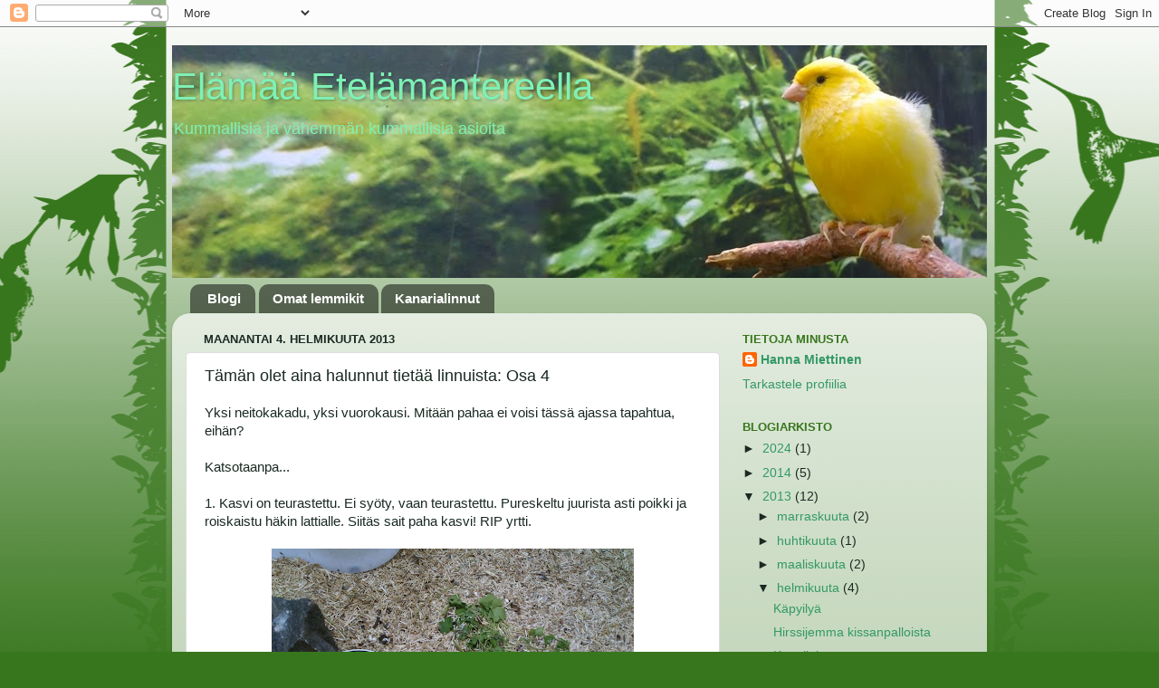

--- FILE ---
content_type: text/html; charset=UTF-8
request_url: https://pinkkupingviini.blogspot.com/2013/02/taman-olet-aina-halunnut-tietaa.html
body_size: 19470
content:
<!DOCTYPE html>
<html class='v2' dir='ltr' xmlns='http://www.w3.org/1999/xhtml' xmlns:b='http://www.google.com/2005/gml/b' xmlns:data='http://www.google.com/2005/gml/data' xmlns:expr='http://www.google.com/2005/gml/expr'>
<head>
<link href='https://www.blogger.com/static/v1/widgets/335934321-css_bundle_v2.css' rel='stylesheet' type='text/css'/>
<meta content='DBUFtIkXVq3uoY22Ss2dfwWpMN2syL4NpvisMQ7bB28' name='google-site-verification'/>
<meta content='IE=EmulateIE7' http-equiv='X-UA-Compatible'/>
<meta content='width=1100' name='viewport'/>
<meta content='text/html; charset=UTF-8' http-equiv='Content-Type'/>
<meta content='blogger' name='generator'/>
<link href='https://pinkkupingviini.blogspot.com/favicon.ico' rel='icon' type='image/x-icon'/>
<link href='http://pinkkupingviini.blogspot.com/2013/02/taman-olet-aina-halunnut-tietaa.html' rel='canonical'/>
<link rel="alternate" type="application/atom+xml" title="Elämää Etelämantereella - Atom" href="https://pinkkupingviini.blogspot.com/feeds/posts/default" />
<link rel="alternate" type="application/rss+xml" title="Elämää Etelämantereella - RSS" href="https://pinkkupingviini.blogspot.com/feeds/posts/default?alt=rss" />
<link rel="service.post" type="application/atom+xml" title="Elämää Etelämantereella - Atom" href="https://www.blogger.com/feeds/8650990402064439266/posts/default" />

<link rel="alternate" type="application/atom+xml" title="Elämää Etelämantereella - Atom" href="https://pinkkupingviini.blogspot.com/feeds/9066322134309189871/comments/default" />
<!--Can't find substitution for tag [blog.ieCssRetrofitLinks]-->
<link href='https://blogger.googleusercontent.com/img/b/R29vZ2xl/AVvXsEhAioVnxEhNSsWgBwoVjkH5IhQ1OHjHAJhkbovxKPCHbLChQuuqVxMajgXWQKZSDtlN6G66VZJR6WyBwyjfb9BqLd4Q2Lcn6AZ-h8o5KTu_tckeJohdELpR1SwYOVNnGXgyF3PA3oq1QH8u/s400/2013-01-27+16.14.16.jpg' rel='image_src'/>
<meta content='http://pinkkupingviini.blogspot.com/2013/02/taman-olet-aina-halunnut-tietaa.html' property='og:url'/>
<meta content='Tämän olet aina halunnut tietää linnuista: Osa 4' property='og:title'/>
<meta content='Lemmikkilintuja (ja hieman muitakin eläimiä) käsittelevä blogi. Lelu- ja ruokavinkkejä ja parven kuulumisia.' property='og:description'/>
<meta content='https://blogger.googleusercontent.com/img/b/R29vZ2xl/AVvXsEhAioVnxEhNSsWgBwoVjkH5IhQ1OHjHAJhkbovxKPCHbLChQuuqVxMajgXWQKZSDtlN6G66VZJR6WyBwyjfb9BqLd4Q2Lcn6AZ-h8o5KTu_tckeJohdELpR1SwYOVNnGXgyF3PA3oq1QH8u/w1200-h630-p-k-no-nu/2013-01-27+16.14.16.jpg' property='og:image'/>
<title>Elämää Etelämantereella: Tämän olet aina halunnut tietää linnuista: Osa 4</title>
<meta content='' name='description'/>
<style id='page-skin-1' type='text/css'><!--
/*-----------------------------------------------
Blogger Template Style
Name:     Picture Window
Designer: Blogger
URL:      www.blogger.com
----------------------------------------------- */
/* Content
----------------------------------------------- */
body {
font: normal normal 15px Arial, Tahoma, Helvetica, FreeSans, sans-serif;
color: #1a2a22;
background: #38761d url(//themes.googleusercontent.com/image?id=0BwVBOzw_-hbMNjViMzQ0ZDEtMWU1NS00ZTBkLWFjY2EtZjM5YmU4OTA2MjBm) repeat-x fixed top center /* Credit: Jason Morrow (http://jasonmorrow.etsy.com) */;
}
html body .region-inner {
min-width: 0;
max-width: 100%;
width: auto;
}
.content-outer {
font-size: 90%;
}
a:link {
text-decoration:none;
color: #339966;
}
a:visited {
text-decoration:none;
color: #66cc99;
}
a:hover {
text-decoration:underline;
color: #32ff87;
}
.content-outer {
background: transparent none repeat scroll top left;
-moz-border-radius: 0;
-webkit-border-radius: 0;
-goog-ms-border-radius: 0;
border-radius: 0;
-moz-box-shadow: 0 0 0 rgba(0, 0, 0, .15);
-webkit-box-shadow: 0 0 0 rgba(0, 0, 0, .15);
-goog-ms-box-shadow: 0 0 0 rgba(0, 0, 0, .15);
box-shadow: 0 0 0 rgba(0, 0, 0, .15);
margin: 20px auto;
}
.content-inner {
padding: 0;
}
/* Header
----------------------------------------------- */
.header-outer {
background: transparent none repeat-x scroll top left;
_background-image: none;
color: #7ef0b6;
-moz-border-radius: 0;
-webkit-border-radius: 0;
-goog-ms-border-radius: 0;
border-radius: 0;
}
.Header img, .Header #header-inner {
-moz-border-radius: 0;
-webkit-border-radius: 0;
-goog-ms-border-radius: 0;
border-radius: 0;
}
.header-inner .Header .titlewrapper,
.header-inner .Header .descriptionwrapper {
padding-left: 0;
padding-right: 0;
}
.Header h1 {
font: normal normal 42px Arial, Tahoma, Helvetica, FreeSans, sans-serif;
text-shadow: 1px 1px 3px rgba(0, 0, 0, 0.3);
}
.Header h1 a {
color: #7ef0b6;
}
.Header .description {
font-size: 130%;
}
/* Tabs
----------------------------------------------- */
.tabs-inner {
margin: .5em 20px 0;
padding: 0;
}
.tabs-inner .section {
margin: 0;
}
.tabs-inner .widget ul {
padding: 0;
background: transparent none repeat scroll bottom;
-moz-border-radius: 0;
-webkit-border-radius: 0;
-goog-ms-border-radius: 0;
border-radius: 0;
}
.tabs-inner .widget li {
border: none;
}
.tabs-inner .widget li a {
display: inline-block;
padding: .5em 1em;
margin-right: .25em;
color: #ffffff;
font: normal bold 15px Arial, Tahoma, Helvetica, FreeSans, sans-serif;
-moz-border-radius: 10px 10px 0 0;
-webkit-border-top-left-radius: 10px;
-webkit-border-top-right-radius: 10px;
-goog-ms-border-radius: 10px 10px 0 0;
border-radius: 10px 10px 0 0;
background: transparent url(//www.blogblog.com/1kt/transparent/black50.png) repeat scroll top left;
border-right: 1px solid transparent;
}
.tabs-inner .widget li:first-child a {
padding-left: 1.25em;
-moz-border-radius-topleft: 10px;
-moz-border-radius-bottomleft: 0;
-webkit-border-top-left-radius: 10px;
-webkit-border-bottom-left-radius: 0;
-goog-ms-border-top-left-radius: 10px;
-goog-ms-border-bottom-left-radius: 0;
border-top-left-radius: 10px;
border-bottom-left-radius: 0;
}
.tabs-inner .widget li.selected a,
.tabs-inner .widget li a:hover {
position: relative;
z-index: 1;
background: transparent url(//www.blogblog.com/1kt/transparent/white80.png) repeat scroll bottom;
color: #38761d;
-moz-box-shadow: 0 0 3px rgba(0, 0, 0, .15);
-webkit-box-shadow: 0 0 3px rgba(0, 0, 0, .15);
-goog-ms-box-shadow: 0 0 3px rgba(0, 0, 0, .15);
box-shadow: 0 0 3px rgba(0, 0, 0, .15);
}
/* Headings
----------------------------------------------- */
h2 {
font: bold normal 13px Arial, Tahoma, Helvetica, FreeSans, sans-serif;
text-transform: uppercase;
color: #38761d;
margin: .5em 0;
}
/* Main
----------------------------------------------- */
.main-outer {
background: transparent url(//www.blogblog.com/1kt/transparent/white80.png) repeat scroll top left;
-moz-border-radius: 20px 20px 0 0;
-webkit-border-top-left-radius: 20px;
-webkit-border-top-right-radius: 20px;
-webkit-border-bottom-left-radius: 0;
-webkit-border-bottom-right-radius: 0;
-goog-ms-border-radius: 20px 20px 0 0;
border-radius: 20px 20px 0 0;
-moz-box-shadow: 0 1px 3px rgba(0, 0, 0, .15);
-webkit-box-shadow: 0 1px 3px rgba(0, 0, 0, .15);
-goog-ms-box-shadow: 0 1px 3px rgba(0, 0, 0, .15);
box-shadow: 0 1px 3px rgba(0, 0, 0, .15);
}
.main-inner {
padding: 15px 20px 20px;
}
.main-inner .column-center-inner {
padding: 0 0;
}
.main-inner .column-left-inner {
padding-left: 0;
}
.main-inner .column-right-inner {
padding-right: 0;
}
/* Posts
----------------------------------------------- */
h3.post-title {
margin: 0;
font: normal normal 18px Arial, Tahoma, Helvetica, FreeSans, sans-serif;
}
.comments h4 {
margin: 1em 0 0;
font: normal normal 18px Arial, Tahoma, Helvetica, FreeSans, sans-serif;
}
.date-header span {
color: #1a2a22;
}
.post-outer {
background-color: #ffffff;
border: solid 1px #dddddd;
-moz-border-radius: 5px;
-webkit-border-radius: 5px;
border-radius: 5px;
-goog-ms-border-radius: 5px;
padding: 15px 20px;
margin: 0 -20px 20px;
}
.post-body {
line-height: 1.4;
font-size: 110%;
position: relative;
}
.post-header {
margin: 0 0 1.5em;
color: #999999;
line-height: 1.6;
}
.post-footer {
margin: .5em 0 0;
color: #999999;
line-height: 1.6;
}
#blog-pager {
font-size: 140%
}
#comments .comment-author {
padding-top: 1.5em;
border-top: dashed 1px #ccc;
border-top: dashed 1px rgba(128, 128, 128, .5);
background-position: 0 1.5em;
}
#comments .comment-author:first-child {
padding-top: 0;
border-top: none;
}
.avatar-image-container {
margin: .2em 0 0;
}
/* Comments
----------------------------------------------- */
.comments .comments-content .icon.blog-author {
background-repeat: no-repeat;
background-image: url([data-uri]);
}
.comments .comments-content .loadmore a {
border-top: 1px solid #32ff87;
border-bottom: 1px solid #32ff87;
}
.comments .continue {
border-top: 2px solid #32ff87;
}
/* Widgets
----------------------------------------------- */
.widget ul, .widget #ArchiveList ul.flat {
padding: 0;
list-style: none;
}
.widget ul li, .widget #ArchiveList ul.flat li {
border-top: dashed 1px #ccc;
border-top: dashed 1px rgba(128, 128, 128, .5);
}
.widget ul li:first-child, .widget #ArchiveList ul.flat li:first-child {
border-top: none;
}
.widget .post-body ul {
list-style: disc;
}
.widget .post-body ul li {
border: none;
}
/* Footer
----------------------------------------------- */
.footer-outer {
color:#38761d;
background: transparent url(//www.blogblog.com/1kt/transparent/black50.png) repeat scroll top left;
-moz-border-radius: 0 0 20px 20px;
-webkit-border-top-left-radius: 0;
-webkit-border-top-right-radius: 0;
-webkit-border-bottom-left-radius: 20px;
-webkit-border-bottom-right-radius: 20px;
-goog-ms-border-radius: 0 0 20px 20px;
border-radius: 0 0 20px 20px;
-moz-box-shadow: 0 1px 3px rgba(0, 0, 0, .15);
-webkit-box-shadow: 0 1px 3px rgba(0, 0, 0, .15);
-goog-ms-box-shadow: 0 1px 3px rgba(0, 0, 0, .15);
box-shadow: 0 1px 3px rgba(0, 0, 0, .15);
}
.footer-inner {
padding: 10px 20px 20px;
}
.footer-outer a {
color: #38761d;
}
.footer-outer a:visited {
color: #38761d;
}
.footer-outer a:hover {
color: #38761d;
}
.footer-outer .widget h2 {
color: #274e13;
}
/* Mobile
----------------------------------------------- */
html body.mobile {
height: auto;
}
html body.mobile {
min-height: 480px;
background-size: 100% auto;
}
.mobile .body-fauxcolumn-outer {
background: transparent none repeat scroll top left;
}
html .mobile .mobile-date-outer, html .mobile .blog-pager {
border-bottom: none;
background: transparent url(//www.blogblog.com/1kt/transparent/white80.png) repeat scroll top left;
margin-bottom: 10px;
}
.mobile .date-outer {
background: transparent url(//www.blogblog.com/1kt/transparent/white80.png) repeat scroll top left;
}
.mobile .header-outer, .mobile .main-outer,
.mobile .post-outer, .mobile .footer-outer {
-moz-border-radius: 0;
-webkit-border-radius: 0;
-goog-ms-border-radius: 0;
border-radius: 0;
}
.mobile .content-outer,
.mobile .main-outer,
.mobile .post-outer {
background: inherit;
border: none;
}
.mobile .content-outer {
font-size: 100%;
}
.mobile-link-button {
background-color: #339966;
}
.mobile-link-button a:link, .mobile-link-button a:visited {
color: #ffffff;
}
.mobile-index-contents {
color: #1a2a22;
}
.mobile .tabs-inner .PageList .widget-content {
background: transparent url(//www.blogblog.com/1kt/transparent/white80.png) repeat scroll bottom;
color: #38761d;
}
.mobile .tabs-inner .PageList .widget-content .pagelist-arrow {
border-left: 1px solid transparent;
}

--></style>
<style id='template-skin-1' type='text/css'><!--
body {
min-width: 900px;
}
.content-outer, .content-fauxcolumn-outer, .region-inner {
min-width: 900px;
max-width: 900px;
_width: 900px;
}
.main-inner .columns {
padding-left: 0px;
padding-right: 280px;
}
.main-inner .fauxcolumn-center-outer {
left: 0px;
right: 280px;
/* IE6 does not respect left and right together */
_width: expression(this.parentNode.offsetWidth -
parseInt("0px") -
parseInt("280px") + 'px');
}
.main-inner .fauxcolumn-left-outer {
width: 0px;
}
.main-inner .fauxcolumn-right-outer {
width: 280px;
}
.main-inner .column-left-outer {
width: 0px;
right: 100%;
margin-left: -0px;
}
.main-inner .column-right-outer {
width: 280px;
margin-right: -280px;
}
#layout {
min-width: 0;
}
#layout .content-outer {
min-width: 0;
width: 800px;
}
#layout .region-inner {
min-width: 0;
width: auto;
}
--></style>
<link href='https://www.blogger.com/dyn-css/authorization.css?targetBlogID=8650990402064439266&amp;zx=bcfe2166-9b36-4aef-8d16-ad9add4f27b6' media='none' onload='if(media!=&#39;all&#39;)media=&#39;all&#39;' rel='stylesheet'/><noscript><link href='https://www.blogger.com/dyn-css/authorization.css?targetBlogID=8650990402064439266&amp;zx=bcfe2166-9b36-4aef-8d16-ad9add4f27b6' rel='stylesheet'/></noscript>
<meta name='google-adsense-platform-account' content='ca-host-pub-1556223355139109'/>
<meta name='google-adsense-platform-domain' content='blogspot.com'/>

</head>
<body class='loading variant-open'>
<div class='navbar section' id='navbar'><div class='widget Navbar' data-version='1' id='Navbar1'><script type="text/javascript">
    function setAttributeOnload(object, attribute, val) {
      if(window.addEventListener) {
        window.addEventListener('load',
          function(){ object[attribute] = val; }, false);
      } else {
        window.attachEvent('onload', function(){ object[attribute] = val; });
      }
    }
  </script>
<div id="navbar-iframe-container"></div>
<script type="text/javascript" src="https://apis.google.com/js/platform.js"></script>
<script type="text/javascript">
      gapi.load("gapi.iframes:gapi.iframes.style.bubble", function() {
        if (gapi.iframes && gapi.iframes.getContext) {
          gapi.iframes.getContext().openChild({
              url: 'https://www.blogger.com/navbar/8650990402064439266?po\x3d9066322134309189871\x26origin\x3dhttps://pinkkupingviini.blogspot.com',
              where: document.getElementById("navbar-iframe-container"),
              id: "navbar-iframe"
          });
        }
      });
    </script><script type="text/javascript">
(function() {
var script = document.createElement('script');
script.type = 'text/javascript';
script.src = '//pagead2.googlesyndication.com/pagead/js/google_top_exp.js';
var head = document.getElementsByTagName('head')[0];
if (head) {
head.appendChild(script);
}})();
</script>
</div></div>
<div class='body-fauxcolumns'>
<div class='fauxcolumn-outer body-fauxcolumn-outer'>
<div class='cap-top'>
<div class='cap-left'></div>
<div class='cap-right'></div>
</div>
<div class='fauxborder-left'>
<div class='fauxborder-right'></div>
<div class='fauxcolumn-inner'>
</div>
</div>
<div class='cap-bottom'>
<div class='cap-left'></div>
<div class='cap-right'></div>
</div>
</div>
</div>
<div class='content'>
<div class='content-fauxcolumns'>
<div class='fauxcolumn-outer content-fauxcolumn-outer'>
<div class='cap-top'>
<div class='cap-left'></div>
<div class='cap-right'></div>
</div>
<div class='fauxborder-left'>
<div class='fauxborder-right'></div>
<div class='fauxcolumn-inner'>
</div>
</div>
<div class='cap-bottom'>
<div class='cap-left'></div>
<div class='cap-right'></div>
</div>
</div>
</div>
<div class='content-outer'>
<div class='content-cap-top cap-top'>
<div class='cap-left'></div>
<div class='cap-right'></div>
</div>
<div class='fauxborder-left content-fauxborder-left'>
<div class='fauxborder-right content-fauxborder-right'></div>
<div class='content-inner'>
<header>
<div class='header-outer'>
<div class='header-cap-top cap-top'>
<div class='cap-left'></div>
<div class='cap-right'></div>
</div>
<div class='fauxborder-left header-fauxborder-left'>
<div class='fauxborder-right header-fauxborder-right'></div>
<div class='region-inner header-inner'>
<div class='header section' id='header'><div class='widget Header' data-version='1' id='Header1'>
<div id='header-inner' style='background-image: url("https://blogger.googleusercontent.com/img/b/R29vZ2xl/AVvXsEhK820kPbe7oZCxBi8bSWrI0J1Ot1LWrCQN2M9rQhOa_3KLkMe3Dm7ddtc4bFeyw-f9OiL3eHEqk0AsyIUQlqFa3qntakzXpkgQ83KUhfima9eQ0nRgakinSudHui7qx98pfGYbssxvlHFU/s1600/banneri.jpg"); background-position: left; width: 900px; min-height: 257px; _height: 257px; background-repeat: no-repeat; '>
<div class='titlewrapper' style='background: transparent'>
<h1 class='title' style='background: transparent; border-width: 0px'>
<a href='https://pinkkupingviini.blogspot.com/'>
Elämää Etelämantereella
</a>
</h1>
</div>
<div class='descriptionwrapper'>
<p class='description'><span>Kummallisia ja vähemmän kummallisia asioita</span></p>
</div>
</div>
</div></div>
</div>
</div>
<div class='header-cap-bottom cap-bottom'>
<div class='cap-left'></div>
<div class='cap-right'></div>
</div>
</div>
</header>
<div class='tabs-outer'>
<div class='tabs-cap-top cap-top'>
<div class='cap-left'></div>
<div class='cap-right'></div>
</div>
<div class='fauxborder-left tabs-fauxborder-left'>
<div class='fauxborder-right tabs-fauxborder-right'></div>
<div class='region-inner tabs-inner'>
<div class='tabs section' id='crosscol'><div class='widget PageList' data-version='1' id='PageList1'>
<h2>Sivut</h2>
<div class='widget-content'>
<ul>
<li>
<a href='https://pinkkupingviini.blogspot.com/'>Blogi</a>
</li>
<li>
<a href='https://pinkkupingviini.blogspot.com/p/omat-lemmikit.html'>Omat lemmikit</a>
</li>
<li>
<a href='https://pinkkupingviini.blogspot.com/p/kanarialinnut.html'>Kanarialinnut</a>
</li>
</ul>
<div class='clear'></div>
</div>
</div></div>
<div class='tabs no-items section' id='crosscol-overflow'></div>
</div>
</div>
<div class='tabs-cap-bottom cap-bottom'>
<div class='cap-left'></div>
<div class='cap-right'></div>
</div>
</div>
<div class='main-outer'>
<div class='main-cap-top cap-top'>
<div class='cap-left'></div>
<div class='cap-right'></div>
</div>
<div class='fauxborder-left main-fauxborder-left'>
<div class='fauxborder-right main-fauxborder-right'></div>
<div class='region-inner main-inner'>
<div class='columns fauxcolumns'>
<div class='fauxcolumn-outer fauxcolumn-center-outer'>
<div class='cap-top'>
<div class='cap-left'></div>
<div class='cap-right'></div>
</div>
<div class='fauxborder-left'>
<div class='fauxborder-right'></div>
<div class='fauxcolumn-inner'>
</div>
</div>
<div class='cap-bottom'>
<div class='cap-left'></div>
<div class='cap-right'></div>
</div>
</div>
<div class='fauxcolumn-outer fauxcolumn-left-outer'>
<div class='cap-top'>
<div class='cap-left'></div>
<div class='cap-right'></div>
</div>
<div class='fauxborder-left'>
<div class='fauxborder-right'></div>
<div class='fauxcolumn-inner'>
</div>
</div>
<div class='cap-bottom'>
<div class='cap-left'></div>
<div class='cap-right'></div>
</div>
</div>
<div class='fauxcolumn-outer fauxcolumn-right-outer'>
<div class='cap-top'>
<div class='cap-left'></div>
<div class='cap-right'></div>
</div>
<div class='fauxborder-left'>
<div class='fauxborder-right'></div>
<div class='fauxcolumn-inner'>
</div>
</div>
<div class='cap-bottom'>
<div class='cap-left'></div>
<div class='cap-right'></div>
</div>
</div>
<!-- corrects IE6 width calculation -->
<div class='columns-inner'>
<div class='column-center-outer'>
<div class='column-center-inner'>
<div class='main section' id='main'><div class='widget Blog' data-version='1' id='Blog1'>
<div class='blog-posts hfeed'>

          <div class="date-outer">
        
<h2 class='date-header'><span>maanantai 4. helmikuuta 2013</span></h2>

          <div class="date-posts">
        
<div class='post-outer'>
<div class='post hentry' itemprop='blogPost' itemscope='itemscope' itemtype='http://schema.org/BlogPosting'>
<meta content='https://blogger.googleusercontent.com/img/b/R29vZ2xl/AVvXsEhAioVnxEhNSsWgBwoVjkH5IhQ1OHjHAJhkbovxKPCHbLChQuuqVxMajgXWQKZSDtlN6G66VZJR6WyBwyjfb9BqLd4Q2Lcn6AZ-h8o5KTu_tckeJohdELpR1SwYOVNnGXgyF3PA3oq1QH8u/s400/2013-01-27+16.14.16.jpg' itemprop='image_url'/>
<meta content='8650990402064439266' itemprop='blogId'/>
<meta content='9066322134309189871' itemprop='postId'/>
<a name='9066322134309189871'></a>
<h3 class='post-title entry-title' itemprop='name'>
Tämän olet aina halunnut tietää linnuista: Osa 4
</h3>
<div class='post-header'>
<div class='post-header-line-1'></div>
</div>
<div class='post-body entry-content' id='post-body-9066322134309189871' itemprop='description articleBody'>
Yksi neitokakadu, yksi vuorokausi. Mitään pahaa ei voisi tässä ajassa tapahtua, eihän?<br />
<br />
Katsotaanpa...<br />
<br />
1. Kasvi on teurastettu. Ei syöty, vaan teurastettu. Pureskeltu juurista asti poikki ja roiskaistu häkin lattialle. Siitäs sait paha kasvi! RIP yrtti.<br />
<br />
<div class="separator" style="clear: both; text-align: center;">
<a href="https://blogger.googleusercontent.com/img/b/R29vZ2xl/AVvXsEhAioVnxEhNSsWgBwoVjkH5IhQ1OHjHAJhkbovxKPCHbLChQuuqVxMajgXWQKZSDtlN6G66VZJR6WyBwyjfb9BqLd4Q2Lcn6AZ-h8o5KTu_tckeJohdELpR1SwYOVNnGXgyF3PA3oq1QH8u/s1600/2013-01-27+16.14.16.jpg" imageanchor="1" style="margin-left: 1em; margin-right: 1em;"><img border="0" height="300" src="https://blogger.googleusercontent.com/img/b/R29vZ2xl/AVvXsEhAioVnxEhNSsWgBwoVjkH5IhQ1OHjHAJhkbovxKPCHbLChQuuqVxMajgXWQKZSDtlN6G66VZJR6WyBwyjfb9BqLd4Q2Lcn6AZ-h8o5KTu_tckeJohdELpR1SwYOVNnGXgyF3PA3oq1QH8u/s400/2013-01-27+16.14.16.jpg" width="400" /></a></div>
<br />
&nbsp;2. Pajupallo. Siis mikä pajupallo? Oksaan oli työnnetty kokonainen pajupallo. Muistona enää kaksi oksaa. RIP pajupallo.<br />
<br />
<div class="separator" style="clear: both; text-align: center;">
<a href="https://blogger.googleusercontent.com/img/b/R29vZ2xl/AVvXsEh8g5mBDbB8dMaBGREzjWCyqkZmYOR7N041NJH2_GSADZBnPeOCeGy5G6ZFa5IYYgYTAnVQPFYBWQY-PIL2MTPndbDv1Rni4cwHi14oSnhnYR7zRCsRgbLz-0L7DS-RoFWRxksEgsLMmhyD/s1600/2013-01-27+16.15.30.jpg" imageanchor="1" style="margin-left: 1em; margin-right: 1em;"><img border="0" height="300" src="https://blogger.googleusercontent.com/img/b/R29vZ2xl/AVvXsEh8g5mBDbB8dMaBGREzjWCyqkZmYOR7N041NJH2_GSADZBnPeOCeGy5G6ZFa5IYYgYTAnVQPFYBWQY-PIL2MTPndbDv1Rni4cwHi14oSnhnYR7zRCsRgbLz-0L7DS-RoFWRxksEgsLMmhyD/s400/2013-01-27+16.15.30.jpg" width="400" /></a></div>
<br />
3. Pajupallo numero 2. Koska pallo roikkui ketjun päässä, on siitä jäänyt hieman enemmän jäljelle. Linnun on kuitenkin pitänyt nähdä vaivaa nostaakseen palloa ketjussa, joten ei ole enempää jaksanut tuhojaan tehdä. Mutta ei tämäkään enää pajupallosta mene, joten RIP pajupallo 2.<br />
<br />
<div class="separator" style="clear: both; text-align: center;">
<a href="https://blogger.googleusercontent.com/img/b/R29vZ2xl/AVvXsEiQb-pU1hDrBq61VTn2caXWk6hKAcJvfmZWbdwtmRakf9FBrsjPAdzgQX9Er-EIxBbwWKTLo7uMMtXg5zKz98a311YIvzNQyw1pO1EcffIlCiIyJsG_eLtGkdKirKgLBAmQehkKEUfzYCAU/s1600/2013-01-27+16.15.50.jpg" imageanchor="1" style="margin-left: 1em; margin-right: 1em;"><img border="0" height="300" src="https://blogger.googleusercontent.com/img/b/R29vZ2xl/AVvXsEiQb-pU1hDrBq61VTn2caXWk6hKAcJvfmZWbdwtmRakf9FBrsjPAdzgQX9Er-EIxBbwWKTLo7uMMtXg5zKz98a311YIvzNQyw1pO1EcffIlCiIyJsG_eLtGkdKirKgLBAmQehkKEUfzYCAU/s400/2013-01-27+16.15.50.jpg" width="400" /></a></div>
<br />
4. Kahvimukiin tai muoviruukkuun laitettu salaatti säilyy häkissä hyvänä jopa useita päiviä. Tai siis säilyisi, mikäli se ei päätyisi linnun vihan kohteeksi. Salaatti on tapettu ja ruukkukin kaadettu. Ja molemmat paiskottu pitkinpoikin. Ja miksi? Koska se nyt on vaan niin kivaa paiskoa juttuja. RIP salaatti.<br />
<br />
<div class="separator" style="clear: both; text-align: center;">
<a href="https://blogger.googleusercontent.com/img/b/R29vZ2xl/AVvXsEi5HV0l1G7TSd0KjxDLUMB4xKNOvtTcuvOFmViOabsHNKQkdY0r6JzoV5a0k9Xx1jTYgADx6wsF3abzVPuwyUQFNJFGYmTp3Fi4BlqY857qohMHhbz81kqj66u53zMs_UAXH-K3GD-iegO3/s1600/2013-01-27+16.14.58.jpg" imageanchor="1" style="margin-left: 1em; margin-right: 1em;"><img border="0" height="400" src="https://blogger.googleusercontent.com/img/b/R29vZ2xl/AVvXsEi5HV0l1G7TSd0KjxDLUMB4xKNOvtTcuvOFmViOabsHNKQkdY0r6JzoV5a0k9Xx1jTYgADx6wsF3abzVPuwyUQFNJFGYmTp3Fi4BlqY857qohMHhbz81kqj66u53zMs_UAXH-K3GD-iegO3/s400/2013-01-27+16.14.58.jpg" width="300" /></a></div>
<br />
Ja vielä yleiskuvaa edellisenä päivänä siivotusta häkin pohjasta.<br />
<br />
<div class="separator" style="clear: both; text-align: center;">
<a href="https://blogger.googleusercontent.com/img/b/R29vZ2xl/AVvXsEinYIfXx5HHgoQL2SAZm3equDxVGdhzRJyUfuI1BjYappphGa0dWzAFTUy_DTOw2XtA4whpOIGSkSWRiXhhcRo0eyAYyyf5rAUoFj3ZxfFPz7z4FZuPM_3P1ZEf3v546Wod_dyhVG_Z4mq3/s1600/2013-01-27+16.14.34.jpg" imageanchor="1" style="margin-left: 1em; margin-right: 1em;"><img border="0" height="640" src="https://blogger.googleusercontent.com/img/b/R29vZ2xl/AVvXsEinYIfXx5HHgoQL2SAZm3equDxVGdhzRJyUfuI1BjYappphGa0dWzAFTUy_DTOw2XtA4whpOIGSkSWRiXhhcRo0eyAYyyf5rAUoFj3ZxfFPz7z4FZuPM_3P1ZEf3v546Wod_dyhVG_Z4mq3/s640/2013-01-27+16.14.34.jpg" width="480" /></a></div>
<br />
Ps. Kyseessä on todellakin ollut vain ja ainostaan <b>yksi neitokakadu </b>(pieni papukaija). Harkitse siis kahdesti ennen kuin otat minkään linnun, sillä tätä se on vähintään seuraavat kaksikymmentä vuotta. Terve ja hyvinvoiva lintu sotkee ja tuhoaa, piste.<br />
<div class="separator" style="clear: both; text-align: center;">
</div>
<div class="separator" style="clear: both; text-align: center;">
</div>
<div style='clear: both;'></div>
</div>
<div class='post-footer'>
<div class='post-footer-line post-footer-line-1'><span class='post-author vcard'>
Lähettänyt
<span class='fn' itemprop='author' itemscope='itemscope' itemtype='http://schema.org/Person'>
<meta content='https://www.blogger.com/profile/06344708246408861370' itemprop='url'/>
<a href='https://www.blogger.com/profile/06344708246408861370' rel='author' title='author profile'>
<span itemprop='name'>Hanna Miettinen</span>
</a>
</span>
</span>
<span class='post-timestamp'>
klo
<meta content='https://pinkkupingviini.blogspot.com/2013/02/taman-olet-aina-halunnut-tietaa.html' itemprop='url'/>
<a class='timestamp-link' href='https://pinkkupingviini.blogspot.com/2013/02/taman-olet-aina-halunnut-tietaa.html' rel='bookmark' title='permanent link'><abbr class='published' itemprop='datePublished' title='2013-02-04T00:17:00+02:00'>00:17</abbr></a>
</span>
<span class='post-comment-link'>
</span>
<span class='post-icons'>
<span class='item-control blog-admin pid-10167252'>
<a href='https://www.blogger.com/post-edit.g?blogID=8650990402064439266&postID=9066322134309189871&from=pencil' title='Muokkaa tekstiä'>
<img alt='' class='icon-action' height='18' src='https://resources.blogblog.com/img/icon18_edit_allbkg.gif' width='18'/>
</a>
</span>
</span>
</div>
<div class='post-footer-line post-footer-line-2'></div>
<div class='post-footer-line post-footer-line-3'><span class='post-labels'>
Tunnisteet:
<a href='https://pinkkupingviini.blogspot.com/search/label/lintuh%C3%A4kki' rel='tag'>lintuhäkki</a>,
<a href='https://pinkkupingviini.blogspot.com/search/label/neitokakadu' rel='tag'>neitokakadu</a>,
<a href='https://pinkkupingviini.blogspot.com/search/label/sotku' rel='tag'>sotku</a>
</span>
<div class='post-share-buttons goog-inline-block'>
<a class='goog-inline-block share-button sb-email' href='https://www.blogger.com/share-post.g?blogID=8650990402064439266&postID=9066322134309189871&target=email' target='_blank' title='Kohteen lähettäminen sähköpostitse'><span class='share-button-link-text'>Kohteen lähettäminen sähköpostitse</span></a><a class='goog-inline-block share-button sb-blog' href='https://www.blogger.com/share-post.g?blogID=8650990402064439266&postID=9066322134309189871&target=blog' onclick='window.open(this.href, "_blank", "height=270,width=475"); return false;' target='_blank' title='Bloggaa tästä!'><span class='share-button-link-text'>Bloggaa tästä!</span></a><a class='goog-inline-block share-button sb-twitter' href='https://www.blogger.com/share-post.g?blogID=8650990402064439266&postID=9066322134309189871&target=twitter' target='_blank' title='Jaa X:ssä'><span class='share-button-link-text'>Jaa X:ssä</span></a><a class='goog-inline-block share-button sb-facebook' href='https://www.blogger.com/share-post.g?blogID=8650990402064439266&postID=9066322134309189871&target=facebook' onclick='window.open(this.href, "_blank", "height=430,width=640"); return false;' target='_blank' title='Jaa Facebookiin'><span class='share-button-link-text'>Jaa Facebookiin</span></a><a class='goog-inline-block share-button sb-pinterest' href='https://www.blogger.com/share-post.g?blogID=8650990402064439266&postID=9066322134309189871&target=pinterest' target='_blank' title='Jaa Pinterestiin'><span class='share-button-link-text'>Jaa Pinterestiin</span></a>
</div>
</div>
</div>
</div>
<div class='comments' id='comments'>
<a name='comments'></a>
<h4>2 kommenttia:</h4>
<div class='comments-content'>
<script async='async' src='' type='text/javascript'></script>
<script type='text/javascript'>
    (function() {
      var items = null;
      var msgs = null;
      var config = {};

// <![CDATA[
      var cursor = null;
      if (items && items.length > 0) {
        cursor = parseInt(items[items.length - 1].timestamp) + 1;
      }

      var bodyFromEntry = function(entry) {
        var text = (entry &&
                    ((entry.content && entry.content.$t) ||
                     (entry.summary && entry.summary.$t))) ||
            '';
        if (entry && entry.gd$extendedProperty) {
          for (var k in entry.gd$extendedProperty) {
            if (entry.gd$extendedProperty[k].name == 'blogger.contentRemoved') {
              return '<span class="deleted-comment">' + text + '</span>';
            }
          }
        }
        return text;
      }

      var parse = function(data) {
        cursor = null;
        var comments = [];
        if (data && data.feed && data.feed.entry) {
          for (var i = 0, entry; entry = data.feed.entry[i]; i++) {
            var comment = {};
            // comment ID, parsed out of the original id format
            var id = /blog-(\d+).post-(\d+)/.exec(entry.id.$t);
            comment.id = id ? id[2] : null;
            comment.body = bodyFromEntry(entry);
            comment.timestamp = Date.parse(entry.published.$t) + '';
            if (entry.author && entry.author.constructor === Array) {
              var auth = entry.author[0];
              if (auth) {
                comment.author = {
                  name: (auth.name ? auth.name.$t : undefined),
                  profileUrl: (auth.uri ? auth.uri.$t : undefined),
                  avatarUrl: (auth.gd$image ? auth.gd$image.src : undefined)
                };
              }
            }
            if (entry.link) {
              if (entry.link[2]) {
                comment.link = comment.permalink = entry.link[2].href;
              }
              if (entry.link[3]) {
                var pid = /.*comments\/default\/(\d+)\?.*/.exec(entry.link[3].href);
                if (pid && pid[1]) {
                  comment.parentId = pid[1];
                }
              }
            }
            comment.deleteclass = 'item-control blog-admin';
            if (entry.gd$extendedProperty) {
              for (var k in entry.gd$extendedProperty) {
                if (entry.gd$extendedProperty[k].name == 'blogger.itemClass') {
                  comment.deleteclass += ' ' + entry.gd$extendedProperty[k].value;
                } else if (entry.gd$extendedProperty[k].name == 'blogger.displayTime') {
                  comment.displayTime = entry.gd$extendedProperty[k].value;
                }
              }
            }
            comments.push(comment);
          }
        }
        return comments;
      };

      var paginator = function(callback) {
        if (hasMore()) {
          var url = config.feed + '?alt=json&v=2&orderby=published&reverse=false&max-results=50';
          if (cursor) {
            url += '&published-min=' + new Date(cursor).toISOString();
          }
          window.bloggercomments = function(data) {
            var parsed = parse(data);
            cursor = parsed.length < 50 ? null
                : parseInt(parsed[parsed.length - 1].timestamp) + 1
            callback(parsed);
            window.bloggercomments = null;
          }
          url += '&callback=bloggercomments';
          var script = document.createElement('script');
          script.type = 'text/javascript';
          script.src = url;
          document.getElementsByTagName('head')[0].appendChild(script);
        }
      };
      var hasMore = function() {
        return !!cursor;
      };
      var getMeta = function(key, comment) {
        if ('iswriter' == key) {
          var matches = !!comment.author
              && comment.author.name == config.authorName
              && comment.author.profileUrl == config.authorUrl;
          return matches ? 'true' : '';
        } else if ('deletelink' == key) {
          return config.baseUri + '/comment/delete/'
               + config.blogId + '/' + comment.id;
        } else if ('deleteclass' == key) {
          return comment.deleteclass;
        }
        return '';
      };

      var replybox = null;
      var replyUrlParts = null;
      var replyParent = undefined;

      var onReply = function(commentId, domId) {
        if (replybox == null) {
          // lazily cache replybox, and adjust to suit this style:
          replybox = document.getElementById('comment-editor');
          if (replybox != null) {
            replybox.height = '250px';
            replybox.style.display = 'block';
            replyUrlParts = replybox.src.split('#');
          }
        }
        if (replybox && (commentId !== replyParent)) {
          replybox.src = '';
          document.getElementById(domId).insertBefore(replybox, null);
          replybox.src = replyUrlParts[0]
              + (commentId ? '&parentID=' + commentId : '')
              + '#' + replyUrlParts[1];
          replyParent = commentId;
        }
      };

      var hash = (window.location.hash || '#').substring(1);
      var startThread, targetComment;
      if (/^comment-form_/.test(hash)) {
        startThread = hash.substring('comment-form_'.length);
      } else if (/^c[0-9]+$/.test(hash)) {
        targetComment = hash.substring(1);
      }

      // Configure commenting API:
      var configJso = {
        'maxDepth': config.maxThreadDepth
      };
      var provider = {
        'id': config.postId,
        'data': items,
        'loadNext': paginator,
        'hasMore': hasMore,
        'getMeta': getMeta,
        'onReply': onReply,
        'rendered': true,
        'initComment': targetComment,
        'initReplyThread': startThread,
        'config': configJso,
        'messages': msgs
      };

      var render = function() {
        if (window.goog && window.goog.comments) {
          var holder = document.getElementById('comment-holder');
          window.goog.comments.render(holder, provider);
        }
      };

      // render now, or queue to render when library loads:
      if (window.goog && window.goog.comments) {
        render();
      } else {
        window.goog = window.goog || {};
        window.goog.comments = window.goog.comments || {};
        window.goog.comments.loadQueue = window.goog.comments.loadQueue || [];
        window.goog.comments.loadQueue.push(render);
      }
    })();
// ]]>
  </script>
<div id='comment-holder'>
<div class="comment-thread toplevel-thread"><ol id="top-ra"><li class="comment" id="c5782961429638074324"><div class="avatar-image-container"><img src="//blogger.googleusercontent.com/img/b/R29vZ2xl/AVvXsEiphgoo0STS7eE49br8h7j0GT4-zD4dDKjg6kMkSnkVDew6Ptbu5HOesKrjyTIQoCbunQMhYIMMqj2k6htVuMtCElrYoIKz9pB1FpbN2JZkQ-4EZfcVroyw5fX7vp2RYYs/s45-c/*" alt=""/></div><div class="comment-block"><div class="comment-header"><cite class="user"><a href="https://www.blogger.com/profile/17221047274322982290" rel="nofollow">TeraNymphicus</a></cite><span class="icon user "></span><span class="datetime secondary-text"><a rel="nofollow" href="https://pinkkupingviini.blogspot.com/2013/02/taman-olet-aina-halunnut-tietaa.html?showComment=1359931406183#c5782961429638074324">4. helmikuuta 2013 klo 0.43</a></span></div><p class="comment-content">voi pajupalloja x)</p><span class="comment-actions secondary-text"><a class="comment-reply" target="_self" data-comment-id="5782961429638074324">Vastaa</a><span class="item-control blog-admin blog-admin pid-2098591853"><a target="_self" href="https://www.blogger.com/comment/delete/8650990402064439266/5782961429638074324">Poista</a></span></span></div><div class="comment-replies"><div id="c5782961429638074324-rt" class="comment-thread inline-thread"><span class="thread-toggle thread-expanded"><span class="thread-arrow"></span><span class="thread-count"><a target="_self">Vastaukset</a></span></span><ol id="c5782961429638074324-ra" class="thread-chrome thread-expanded"><div><li class="comment" id="c2569247726432795271"><div class="avatar-image-container"><img src="//www.blogger.com/img/blogger_logo_round_35.png" alt=""/></div><div class="comment-block"><div class="comment-header"><cite class="user"><a href="https://www.blogger.com/profile/06344708246408861370" rel="nofollow">Hanna Miettinen</a></cite><span class="icon user blog-author"></span><span class="datetime secondary-text"><a rel="nofollow" href="https://pinkkupingviini.blogspot.com/2013/02/taman-olet-aina-halunnut-tietaa.html?showComment=1359931705066#c2569247726432795271">4. helmikuuta 2013 klo 0.48</a></span></div><p class="comment-content">RIP pajupallot, 4 euroa kappaleelta. &lt;/3 :D</p><span class="comment-actions secondary-text"><span class="item-control blog-admin blog-admin pid-10167252"><a target="_self" href="https://www.blogger.com/comment/delete/8650990402064439266/2569247726432795271">Poista</a></span></span></div><div class="comment-replies"><div id="c2569247726432795271-rt" class="comment-thread inline-thread hidden"><span class="thread-toggle thread-expanded"><span class="thread-arrow"></span><span class="thread-count"><a target="_self">Vastaukset</a></span></span><ol id="c2569247726432795271-ra" class="thread-chrome thread-expanded"><div></div><div id="c2569247726432795271-continue" class="continue"><a class="comment-reply" target="_self" data-comment-id="2569247726432795271">Vastaa</a></div></ol></div></div><div class="comment-replybox-single" id="c2569247726432795271-ce"></div></li></div><div id="c5782961429638074324-continue" class="continue"><a class="comment-reply" target="_self" data-comment-id="5782961429638074324">Vastaa</a></div></ol></div></div><div class="comment-replybox-single" id="c5782961429638074324-ce"></div></li></ol><div id="top-continue" class="continue"><a class="comment-reply" target="_self">Lisää kommentti</a></div><div class="comment-replybox-thread" id="top-ce"></div><div class="loadmore hidden" data-post-id="9066322134309189871"><a target="_self">Lataa lisää...</a></div></div>
</div>
</div>
<p class='comment-footer'>
<div class='comment-form'>
<a name='comment-form'></a>
<p>
</p>
<a href='https://www.blogger.com/comment/frame/8650990402064439266?po=9066322134309189871&hl=fi&saa=85391&origin=https://pinkkupingviini.blogspot.com' id='comment-editor-src'></a>
<iframe allowtransparency='true' class='blogger-iframe-colorize blogger-comment-from-post' frameborder='0' height='410px' id='comment-editor' name='comment-editor' src='' width='100%'></iframe>
<script src='https://www.blogger.com/static/v1/jsbin/2830521187-comment_from_post_iframe.js' type='text/javascript'></script>
<script type='text/javascript'>
      BLOG_CMT_createIframe('https://www.blogger.com/rpc_relay.html');
    </script>
</div>
</p>
<div id='backlinks-container'>
<div id='Blog1_backlinks-container'>
</div>
</div>
</div>
</div>

        </div></div>
      
</div>
<div class='blog-pager' id='blog-pager'>
<span id='blog-pager-newer-link'>
<a class='blog-pager-newer-link' href='https://pinkkupingviini.blogspot.com/2013/02/kuppilelu.html' id='Blog1_blog-pager-newer-link' title='Uudempi teksti'>Uudempi teksti</a>
</span>
<span id='blog-pager-older-link'>
<a class='blog-pager-older-link' href='https://pinkkupingviini.blogspot.com/2013/01/namiorsi.html' id='Blog1_blog-pager-older-link' title='Vanhempi viesti'>Vanhempi viesti</a>
</span>
<a class='home-link' href='https://pinkkupingviini.blogspot.com/'>Etusivu</a>
</div>
<div class='clear'></div>
<div class='post-feeds'>
<div class='feed-links'>
Tilaa:
<a class='feed-link' href='https://pinkkupingviini.blogspot.com/feeds/9066322134309189871/comments/default' target='_blank' type='application/atom+xml'>Lähetä kommentteja (Atom)</a>
</div>
</div>
</div></div>
</div>
</div>
<div class='column-left-outer'>
<div class='column-left-inner'>
<aside>
</aside>
</div>
</div>
<div class='column-right-outer'>
<div class='column-right-inner'>
<aside>
<div class='sidebar section' id='sidebar-right-1'><div class='widget Profile' data-version='1' id='Profile2'>
<h2>Tietoja minusta</h2>
<div class='widget-content'>
<dl class='profile-datablock'>
<dt class='profile-data'>
<a class='profile-name-link g-profile' href='https://www.blogger.com/profile/06344708246408861370' rel='author' style='background-image: url(//www.blogger.com/img/logo-16.png);'>
Hanna Miettinen
</a>
</dt>
</dl>
<a class='profile-link' href='https://www.blogger.com/profile/06344708246408861370' rel='author'>Tarkastele profiilia</a>
<div class='clear'></div>
</div>
</div><div class='widget BlogArchive' data-version='1' id='BlogArchive1'>
<h2>Blogiarkisto</h2>
<div class='widget-content'>
<div id='ArchiveList'>
<div id='BlogArchive1_ArchiveList'>
<ul class='hierarchy'>
<li class='archivedate collapsed'>
<a class='toggle' href='javascript:void(0)'>
<span class='zippy'>

        &#9658;&#160;
      
</span>
</a>
<a class='post-count-link' href='https://pinkkupingviini.blogspot.com/2024/'>
2024
</a>
<span class='post-count' dir='ltr'>(1)</span>
<ul class='hierarchy'>
<li class='archivedate collapsed'>
<a class='toggle' href='javascript:void(0)'>
<span class='zippy'>

        &#9658;&#160;
      
</span>
</a>
<a class='post-count-link' href='https://pinkkupingviini.blogspot.com/2024/02/'>
helmikuuta
</a>
<span class='post-count' dir='ltr'>(1)</span>
</li>
</ul>
</li>
</ul>
<ul class='hierarchy'>
<li class='archivedate collapsed'>
<a class='toggle' href='javascript:void(0)'>
<span class='zippy'>

        &#9658;&#160;
      
</span>
</a>
<a class='post-count-link' href='https://pinkkupingviini.blogspot.com/2014/'>
2014
</a>
<span class='post-count' dir='ltr'>(5)</span>
<ul class='hierarchy'>
<li class='archivedate collapsed'>
<a class='toggle' href='javascript:void(0)'>
<span class='zippy'>

        &#9658;&#160;
      
</span>
</a>
<a class='post-count-link' href='https://pinkkupingviini.blogspot.com/2014/03/'>
maaliskuuta
</a>
<span class='post-count' dir='ltr'>(1)</span>
</li>
</ul>
<ul class='hierarchy'>
<li class='archivedate collapsed'>
<a class='toggle' href='javascript:void(0)'>
<span class='zippy'>

        &#9658;&#160;
      
</span>
</a>
<a class='post-count-link' href='https://pinkkupingviini.blogspot.com/2014/02/'>
helmikuuta
</a>
<span class='post-count' dir='ltr'>(4)</span>
</li>
</ul>
</li>
</ul>
<ul class='hierarchy'>
<li class='archivedate expanded'>
<a class='toggle' href='javascript:void(0)'>
<span class='zippy toggle-open'>

        &#9660;&#160;
      
</span>
</a>
<a class='post-count-link' href='https://pinkkupingviini.blogspot.com/2013/'>
2013
</a>
<span class='post-count' dir='ltr'>(12)</span>
<ul class='hierarchy'>
<li class='archivedate collapsed'>
<a class='toggle' href='javascript:void(0)'>
<span class='zippy'>

        &#9658;&#160;
      
</span>
</a>
<a class='post-count-link' href='https://pinkkupingviini.blogspot.com/2013/11/'>
marraskuuta
</a>
<span class='post-count' dir='ltr'>(2)</span>
</li>
</ul>
<ul class='hierarchy'>
<li class='archivedate collapsed'>
<a class='toggle' href='javascript:void(0)'>
<span class='zippy'>

        &#9658;&#160;
      
</span>
</a>
<a class='post-count-link' href='https://pinkkupingviini.blogspot.com/2013/04/'>
huhtikuuta
</a>
<span class='post-count' dir='ltr'>(1)</span>
</li>
</ul>
<ul class='hierarchy'>
<li class='archivedate collapsed'>
<a class='toggle' href='javascript:void(0)'>
<span class='zippy'>

        &#9658;&#160;
      
</span>
</a>
<a class='post-count-link' href='https://pinkkupingviini.blogspot.com/2013/03/'>
maaliskuuta
</a>
<span class='post-count' dir='ltr'>(2)</span>
</li>
</ul>
<ul class='hierarchy'>
<li class='archivedate expanded'>
<a class='toggle' href='javascript:void(0)'>
<span class='zippy toggle-open'>

        &#9660;&#160;
      
</span>
</a>
<a class='post-count-link' href='https://pinkkupingviini.blogspot.com/2013/02/'>
helmikuuta
</a>
<span class='post-count' dir='ltr'>(4)</span>
<ul class='posts'>
<li><a href='https://pinkkupingviini.blogspot.com/2013/02/kapyilya.html'>Käpyilyä</a></li>
<li><a href='https://pinkkupingviini.blogspot.com/2013/02/hirssijemma-kissanpalloista.html'>Hirssijemma kissanpalloista</a></li>
<li><a href='https://pinkkupingviini.blogspot.com/2013/02/kuppilelu.html'>Kuppilelu</a></li>
<li><a href='https://pinkkupingviini.blogspot.com/2013/02/taman-olet-aina-halunnut-tietaa.html'>Tämän olet aina halunnut tietää linnuista: Osa 4</a></li>
</ul>
</li>
</ul>
<ul class='hierarchy'>
<li class='archivedate collapsed'>
<a class='toggle' href='javascript:void(0)'>
<span class='zippy'>

        &#9658;&#160;
      
</span>
</a>
<a class='post-count-link' href='https://pinkkupingviini.blogspot.com/2013/01/'>
tammikuuta
</a>
<span class='post-count' dir='ltr'>(3)</span>
</li>
</ul>
</li>
</ul>
<ul class='hierarchy'>
<li class='archivedate collapsed'>
<a class='toggle' href='javascript:void(0)'>
<span class='zippy'>

        &#9658;&#160;
      
</span>
</a>
<a class='post-count-link' href='https://pinkkupingviini.blogspot.com/2012/'>
2012
</a>
<span class='post-count' dir='ltr'>(6)</span>
<ul class='hierarchy'>
<li class='archivedate collapsed'>
<a class='toggle' href='javascript:void(0)'>
<span class='zippy'>

        &#9658;&#160;
      
</span>
</a>
<a class='post-count-link' href='https://pinkkupingviini.blogspot.com/2012/12/'>
joulukuuta
</a>
<span class='post-count' dir='ltr'>(1)</span>
</li>
</ul>
<ul class='hierarchy'>
<li class='archivedate collapsed'>
<a class='toggle' href='javascript:void(0)'>
<span class='zippy'>

        &#9658;&#160;
      
</span>
</a>
<a class='post-count-link' href='https://pinkkupingviini.blogspot.com/2012/08/'>
elokuuta
</a>
<span class='post-count' dir='ltr'>(3)</span>
</li>
</ul>
<ul class='hierarchy'>
<li class='archivedate collapsed'>
<a class='toggle' href='javascript:void(0)'>
<span class='zippy'>

        &#9658;&#160;
      
</span>
</a>
<a class='post-count-link' href='https://pinkkupingviini.blogspot.com/2012/07/'>
heinäkuuta
</a>
<span class='post-count' dir='ltr'>(1)</span>
</li>
</ul>
<ul class='hierarchy'>
<li class='archivedate collapsed'>
<a class='toggle' href='javascript:void(0)'>
<span class='zippy'>

        &#9658;&#160;
      
</span>
</a>
<a class='post-count-link' href='https://pinkkupingviini.blogspot.com/2012/03/'>
maaliskuuta
</a>
<span class='post-count' dir='ltr'>(1)</span>
</li>
</ul>
</li>
</ul>
<ul class='hierarchy'>
<li class='archivedate collapsed'>
<a class='toggle' href='javascript:void(0)'>
<span class='zippy'>

        &#9658;&#160;
      
</span>
</a>
<a class='post-count-link' href='https://pinkkupingviini.blogspot.com/2011/'>
2011
</a>
<span class='post-count' dir='ltr'>(24)</span>
<ul class='hierarchy'>
<li class='archivedate collapsed'>
<a class='toggle' href='javascript:void(0)'>
<span class='zippy'>

        &#9658;&#160;
      
</span>
</a>
<a class='post-count-link' href='https://pinkkupingviini.blogspot.com/2011/12/'>
joulukuuta
</a>
<span class='post-count' dir='ltr'>(3)</span>
</li>
</ul>
<ul class='hierarchy'>
<li class='archivedate collapsed'>
<a class='toggle' href='javascript:void(0)'>
<span class='zippy'>

        &#9658;&#160;
      
</span>
</a>
<a class='post-count-link' href='https://pinkkupingviini.blogspot.com/2011/10/'>
lokakuuta
</a>
<span class='post-count' dir='ltr'>(1)</span>
</li>
</ul>
<ul class='hierarchy'>
<li class='archivedate collapsed'>
<a class='toggle' href='javascript:void(0)'>
<span class='zippy'>

        &#9658;&#160;
      
</span>
</a>
<a class='post-count-link' href='https://pinkkupingviini.blogspot.com/2011/09/'>
syyskuuta
</a>
<span class='post-count' dir='ltr'>(2)</span>
</li>
</ul>
<ul class='hierarchy'>
<li class='archivedate collapsed'>
<a class='toggle' href='javascript:void(0)'>
<span class='zippy'>

        &#9658;&#160;
      
</span>
</a>
<a class='post-count-link' href='https://pinkkupingviini.blogspot.com/2011/04/'>
huhtikuuta
</a>
<span class='post-count' dir='ltr'>(2)</span>
</li>
</ul>
<ul class='hierarchy'>
<li class='archivedate collapsed'>
<a class='toggle' href='javascript:void(0)'>
<span class='zippy'>

        &#9658;&#160;
      
</span>
</a>
<a class='post-count-link' href='https://pinkkupingviini.blogspot.com/2011/03/'>
maaliskuuta
</a>
<span class='post-count' dir='ltr'>(16)</span>
</li>
</ul>
</li>
</ul>
<ul class='hierarchy'>
<li class='archivedate collapsed'>
<a class='toggle' href='javascript:void(0)'>
<span class='zippy'>

        &#9658;&#160;
      
</span>
</a>
<a class='post-count-link' href='https://pinkkupingviini.blogspot.com/2010/'>
2010
</a>
<span class='post-count' dir='ltr'>(3)</span>
<ul class='hierarchy'>
<li class='archivedate collapsed'>
<a class='toggle' href='javascript:void(0)'>
<span class='zippy'>

        &#9658;&#160;
      
</span>
</a>
<a class='post-count-link' href='https://pinkkupingviini.blogspot.com/2010/06/'>
kesäkuuta
</a>
<span class='post-count' dir='ltr'>(1)</span>
</li>
</ul>
<ul class='hierarchy'>
<li class='archivedate collapsed'>
<a class='toggle' href='javascript:void(0)'>
<span class='zippy'>

        &#9658;&#160;
      
</span>
</a>
<a class='post-count-link' href='https://pinkkupingviini.blogspot.com/2010/02/'>
helmikuuta
</a>
<span class='post-count' dir='ltr'>(2)</span>
</li>
</ul>
</li>
</ul>
<ul class='hierarchy'>
<li class='archivedate collapsed'>
<a class='toggle' href='javascript:void(0)'>
<span class='zippy'>

        &#9658;&#160;
      
</span>
</a>
<a class='post-count-link' href='https://pinkkupingviini.blogspot.com/2009/'>
2009
</a>
<span class='post-count' dir='ltr'>(2)</span>
<ul class='hierarchy'>
<li class='archivedate collapsed'>
<a class='toggle' href='javascript:void(0)'>
<span class='zippy'>

        &#9658;&#160;
      
</span>
</a>
<a class='post-count-link' href='https://pinkkupingviini.blogspot.com/2009/02/'>
helmikuuta
</a>
<span class='post-count' dir='ltr'>(2)</span>
</li>
</ul>
</li>
</ul>
</div>
</div>
<div class='clear'></div>
</div>
</div><div class='widget PopularPosts' data-version='1' id='PopularPosts1'>
<h2>Suositut tekstit</h2>
<div class='widget-content popular-posts'>
<ul>
<li>
<div class='item-content'>
<div class='item-thumbnail'>
<a href='https://pinkkupingviini.blogspot.com/2011/12/vinhat-vipeltajat-viiriaiset.html' target='_blank'>
<img alt='' border='0' src='https://blogger.googleusercontent.com/img/b/R29vZ2xl/AVvXsEgJ3YL9o44L7Nld9B2PigdUvCeP0FyscLWiaA8AQ-VkEVNNGVV8kxxWgH3_27_W9iLbizQVs86omUa59GaedHmBiWiko-IdpfPTN2NbtBAJd0MnrPB-sg8ZJUirkWKRo9h3byZxQAroZ9MW/w72-h72-p-k-no-nu/kuva%2525205319.jpg'/>
</a>
</div>
<div class='item-title'><a href='https://pinkkupingviini.blogspot.com/2011/12/vinhat-vipeltajat-viiriaiset.html'>Vinhat vipeltäjät: Viiriäiset</a></div>
<div class='item-snippet'>(Lajiesittely siniviiriäisestä, teksti julkaistu aiemmin Siipipeilin numerossa 2/2010)  &#160;    Kanarialinnut ja viiriäiset ruokailemassa sulas...</div>
</div>
<div style='clear: both;'></div>
</li>
<li>
<div class='item-content'>
<div class='item-thumbnail'>
<a href='https://pinkkupingviini.blogspot.com/2013/11/muistithan-lintulamput.html' target='_blank'>
<img alt='' border='0' src='https://blogger.googleusercontent.com/img/b/R29vZ2xl/AVvXsEiL4znR1X3z0kLZPsM8DjFdmtCJlUJ4OP6cxHaeX5WrjHNFCx87qy-qESyKqSBlwFn3kxBVOsvTxUbLjJJVlzakTFrKI6rWQAh1JY6v_Vqg8xfT_DVHcHTMnJWlVaOjnV_Zu9UAWNL-cAN_/w72-h72-p-k-no-nu/maisema.jpg'/>
</a>
</div>
<div class='item-title'><a href='https://pinkkupingviini.blogspot.com/2013/11/muistithan-lintulamput.html'> Muistithan lintulamput?</a></div>
<div class='item-snippet'>    Päivä päivältä valoisan ajan lyhentyessä on hyvä muistuttaa taas lintulampuista. Oikea valaistus on asia, joka vaikuttaa jokaisen lemmik...</div>
</div>
<div style='clear: both;'></div>
</li>
<li>
<div class='item-content'>
<div class='item-thumbnail'>
<a href='https://pinkkupingviini.blogspot.com/2014/02/onko-eksoottinen-elain-mahdoton.html' target='_blank'>
<img alt='' border='0' src='https://blogger.googleusercontent.com/img/b/R29vZ2xl/AVvXsEjc4A8O9Gbvb88fyEw72UeGDWxOndbnd_99UbHpet2tcijeYRcbULggl1VQ8SYMn8Yc3zXh3tL3cMcPfkbUCd0fWQiTzIWgFQvoH-sXs2N7VrABh4SOf3RCQZkr0mDpO6AlB1FH3NwqZkpu/w72-h72-p-k-no-nu/2014-02-06+09.43.27.jpg'/>
</a>
</div>
<div class='item-title'><a href='https://pinkkupingviini.blogspot.com/2014/02/onko-eksoottinen-elain-mahdoton.html'>Onko eksoottinen eläin mahdoton lemmikkinä?</a></div>
<div class='item-snippet'>  Kuvassa eksoottinen lintu, joka tuli &quot;auttamaan&quot; virikelelujen täyttämisessä. Linnun elekieli kertoo sen olevan tilanteeseen eri...</div>
</div>
<div style='clear: both;'></div>
</li>
<li>
<div class='item-content'>
<div class='item-title'><a href='https://pinkkupingviini.blogspot.com/2011/10/linnunkakkaa-ja-kakkalaskelmia.html'>Linnunkakkaa ja kakkalaskelmia</a></div>
<div class='item-snippet'>&#160;Mistä lintuihmiset keskustelevat aivan tavallisena lauantai-iltana? No tietenkin linnunkakasta!  Vallan hämmentäviä lukuja tässä saatiin ai...</div>
</div>
<div style='clear: both;'></div>
</li>
<li>
<div class='item-content'>
<div class='item-thumbnail'>
<a href='https://pinkkupingviini.blogspot.com/2014/02/positiivilistasta-muualla-linkkeja.html' target='_blank'>
<img alt='' border='0' src='https://blogger.googleusercontent.com/img/b/R29vZ2xl/AVvXsEgot_MV5MZ9sg_BKWQV1HOVCfZFlBwJNbxBxYNTehlUwfiBPQbDJBp-WJlPlCDzjkKD4eHkyQ1bRAvZFfh2Nkliu7IAuphqOtaf98hLj43RG6p1ptp9OUOl0rkmRJJmfgjI_cINqSR5rp2I/w72-h72-p-k-no-nu/2013-07-19+17.15.12.jpg'/>
</a>
</div>
<div class='item-title'><a href='https://pinkkupingviini.blogspot.com/2014/02/positiivilistasta-muualla-linkkeja.html'>Positiivilistasta muualla (linkkejä)</a></div>
<div class='item-snippet'>   Kerään tähän muiden eksoottisten eläinten harrastajien kirjoittamia juttuja positiivilistaa koskien. Lisäilen linkkejä sitä mukaa, kun ni...</div>
</div>
<div style='clear: both;'></div>
</li>
<li>
<div class='item-content'>
<div class='item-thumbnail'>
<a href='https://pinkkupingviini.blogspot.com/2014/02/papukaijan-soveltuvuus-lemmikiksi.html' target='_blank'>
<img alt='' border='0' src='https://blogger.googleusercontent.com/img/b/R29vZ2xl/AVvXsEiHc7KMv1Q2MLiKCkhfKcFCYS_zAg-CjSCnCV22E2CDdxbZuaVjFui82jOVj7YcoIhIJ8wm8z0fE43Mj_Dyum7HHQw-5U_l_6ozV8KrLchSh2NuI9QR_dEG2XMrHKvGtnSSKphhixn1DD9J/w72-h72-p-k-no-nu/IMG_7046.JPG'/>
</a>
</div>
<div class='item-title'><a href='https://pinkkupingviini.blogspot.com/2014/02/papukaijan-soveltuvuus-lemmikiksi.html'>Papukaijan soveltuvuus lemmikiksi tieteellisestä näkökulmasta </a></div>
<div class='item-snippet'>  Kuva: Ida-Emilia Kaukonen, Neitokakadut.com    Jarmo Tuutti, Papukaija.fi  -sivuston ylläpitäjä, julkaisi Papukaijan soveltuvuus lemmikiks...</div>
</div>
<div style='clear: both;'></div>
</li>
<li>
<div class='item-content'>
<div class='item-thumbnail'>
<a href='https://pinkkupingviini.blogspot.com/2012/03/terveellisempia-lintunameja.html' target='_blank'>
<img alt='' border='0' src='https://lh3.googleusercontent.com/hcyLBXBkTNASNnCPkmSVIlXdCYByOYGW8UEaXkClgyAt7Hww3O_KTVn0SDOO3y8HaN7yC-eD0Y3sTsgmxa-k7V5PcCxGAAB5IzH1jms0Z--6v4gbtSo=w72-h72-p-k-no-nu'/>
</a>
</div>
<div class='item-title'><a href='https://pinkkupingviini.blogspot.com/2012/03/terveellisempia-lintunameja.html'>Terveellisempiä lintunameja</a></div>
<div class='item-snippet'>Monet  linnut pitävät suuresti erilaisista siementangoista ja muista linnuille  suunnatuista nameista. Näitä itse tekemällä tietää, mitä ain...</div>
</div>
<div style='clear: both;'></div>
</li>
<li>
<div class='item-content'>
<div class='item-thumbnail'>
<a href='https://pinkkupingviini.blogspot.com/2013/01/lintuhuoneen-valaistusprojekti-osa-2.html' target='_blank'>
<img alt='' border='0' src='https://blogger.googleusercontent.com/img/b/R29vZ2xl/AVvXsEivs5__dS0Ikl91vFts5AaWjlSGZcIhRDZmZQKd_ka2WjCA-dRhLHpXgi28LhdN3ijDFfwunxTAPnGVSXeU1n3hW9eTRtSD4hX0CO5j_5XSH02xvYKOOeuSXi6utiFUanXHvCeu9wxLGjep/w72-h72-p-k-no-nu/2013-01-08+13.50.36.jpg'/>
</a>
</div>
<div class='item-title'><a href='https://pinkkupingviini.blogspot.com/2013/01/lintuhuoneen-valaistusprojekti-osa-2.html'>Lintuhuoneen valaistusprojekti Osa 2</a></div>
<div class='item-snippet'>   Hieman päivitystä lintuhuoneen valaistusta koskien. Projektihan viivästyi syksyn vastoinkäymisten vuoksi (Elvis-neitokakadun sairastumine...</div>
</div>
<div style='clear: both;'></div>
</li>
<li>
<div class='item-content'>
<div class='item-thumbnail'>
<a href='https://pinkkupingviini.blogspot.com/2012/07/lintuhuoneen-valaistusprojekti.html' target='_blank'>
<img alt='' border='0' src='https://blogger.googleusercontent.com/img/b/R29vZ2xl/AVvXsEiXXtLDtdsJ25pYqmS3tShRCujDrh4KIvegfJxjWsiFq8qzjzcFQlVeVeVflXAjdtl_8iMGDXokWjGKbsUv0V04m0oQSXLhnEi0qu3GLc6VwBQKL-z2JAo6RWeEp1YI88SHCBT_Zug7oTFT/w72-h72-p-k-no-nu/DSC_0320.JPG'/>
</a>
</div>
<div class='item-title'><a href='https://pinkkupingviini.blogspot.com/2012/07/lintuhuoneen-valaistusprojekti.html'>Lintuhuoneen valaistusprojekti</a></div>
<div class='item-snippet'>Täällä eletään nyt lintujen silmin mullistavia aikoja, sillä lintuhuoneen valaistusta laitetaan uuteen kuntoon. Kyseessä on lintujen hyvinvo...</div>
</div>
<div style='clear: both;'></div>
</li>
<li>
<div class='item-content'>
<div class='item-thumbnail'>
<a href='https://pinkkupingviini.blogspot.com/2011/12/lintunamit-hamppuvoista.html' target='_blank'>
<img alt='' border='0' src='https://blogger.googleusercontent.com/img/b/R29vZ2xl/AVvXsEg81-YvkEZprwk8kJjLfNAZ1r24e7BFmMj9CW5iLQE3RSKGLt1xVsuG4wAoZd_hhY2lLfhJGpjh-vty5naRsK82p4buMilaW1lDucqFOUS0PGPwKH3t2gu_pEXfX8R6v6dyov87OMGTkX2f/w72-h72-p-k-no-nu/01122011+060.JPG'/>
</a>
</div>
<div class='item-title'><a href='https://pinkkupingviini.blogspot.com/2011/12/lintunamit-hamppuvoista.html'>Lintunamit hamppuvoista</a></div>
<div class='item-snippet'>   Nämä helppotekoiset ja terveelliset lintuherkut valmistuvat nopeasti vähistä aineista ilman lisäaineita tai muita inhotuksia. Halutessaan...</div>
</div>
<div style='clear: both;'></div>
</li>
</ul>
<div class='clear'></div>
</div>
</div><div class='widget Label' data-version='1' id='Label1'>
<h2>Tunnisteet</h2>
<div class='widget-content cloud-label-widget-content'>
<span class='label-size label-size-2'>
<a dir='ltr' href='https://pinkkupingviini.blogspot.com/search/label/askartelut'>askartelut</a>
<span class='label-count' dir='ltr'>(2)</span>
</span>
<span class='label-size label-size-3'>
<a dir='ltr' href='https://pinkkupingviini.blogspot.com/search/label/aviaario'>aviaario</a>
<span class='label-count' dir='ltr'>(4)</span>
</span>
<span class='label-size label-size-3'>
<a dir='ltr' href='https://pinkkupingviini.blogspot.com/search/label/caro'>caro</a>
<span class='label-count' dir='ltr'>(5)</span>
</span>
<span class='label-size label-size-4'>
<a dir='ltr' href='https://pinkkupingviini.blogspot.com/search/label/celebesinkakadu'>celebesinkakadu</a>
<span class='label-count' dir='ltr'>(6)</span>
</span>
<span class='label-size label-size-1'>
<a dir='ltr' href='https://pinkkupingviini.blogspot.com/search/label/el%C3%A4inl%C3%A4%C3%A4k%C3%A4ri'>eläinlääkäri</a>
<span class='label-count' dir='ltr'>(1)</span>
</span>
<span class='label-size label-size-3'>
<a dir='ltr' href='https://pinkkupingviini.blogspot.com/search/label/el%C3%A4insuojelu'>eläinsuojelu</a>
<span class='label-count' dir='ltr'>(4)</span>
</span>
<span class='label-size label-size-1'>
<a dir='ltr' href='https://pinkkupingviini.blogspot.com/search/label/kakadup%C3%B6ly'>kakadupöly</a>
<span class='label-count' dir='ltr'>(1)</span>
</span>
<span class='label-size label-size-2'>
<a dir='ltr' href='https://pinkkupingviini.blogspot.com/search/label/kakka'>kakka</a>
<span class='label-count' dir='ltr'>(2)</span>
</span>
<span class='label-size label-size-3'>
<a dir='ltr' href='https://pinkkupingviini.blogspot.com/search/label/kanarialintu'>kanarialintu</a>
<span class='label-count' dir='ltr'>(3)</span>
</span>
<span class='label-size label-size-3'>
<a dir='ltr' href='https://pinkkupingviini.blogspot.com/search/label/kanarianhemppo'>kanarianhemppo</a>
<span class='label-count' dir='ltr'>(3)</span>
</span>
<span class='label-size label-size-2'>
<a dir='ltr' href='https://pinkkupingviini.blogspot.com/search/label/kev%C3%A4t'>kevät</a>
<span class='label-count' dir='ltr'>(2)</span>
</span>
<span class='label-size label-size-1'>
<a dir='ltr' href='https://pinkkupingviini.blogspot.com/search/label/kissat'>kissat</a>
<span class='label-count' dir='ltr'>(1)</span>
</span>
<span class='label-size label-size-3'>
<a dir='ltr' href='https://pinkkupingviini.blogspot.com/search/label/kuningasboa'>kuningasboa</a>
<span class='label-count' dir='ltr'>(4)</span>
</span>
<span class='label-size label-size-2'>
<a dir='ltr' href='https://pinkkupingviini.blogspot.com/search/label/kylvyss%C3%A4'>kylvyssä</a>
<span class='label-count' dir='ltr'>(2)</span>
</span>
<span class='label-size label-size-3'>
<a dir='ltr' href='https://pinkkupingviini.blogspot.com/search/label/k%C3%A4%C3%A4rme'>käärme</a>
<span class='label-count' dir='ltr'>(4)</span>
</span>
<span class='label-size label-size-5'>
<a dir='ltr' href='https://pinkkupingviini.blogspot.com/search/label/lelut'>lelut</a>
<span class='label-count' dir='ltr'>(15)</span>
</span>
<span class='label-size label-size-4'>
<a dir='ltr' href='https://pinkkupingviini.blogspot.com/search/label/lintuhuone'>lintuhuone</a>
<span class='label-count' dir='ltr'>(6)</span>
</span>
<span class='label-size label-size-3'>
<a dir='ltr' href='https://pinkkupingviini.blogspot.com/search/label/lintuh%C3%A4kki'>lintuhäkki</a>
<span class='label-count' dir='ltr'>(4)</span>
</span>
<span class='label-size label-size-3'>
<a dir='ltr' href='https://pinkkupingviini.blogspot.com/search/label/lintulamppu'>lintulamppu</a>
<span class='label-count' dir='ltr'>(5)</span>
</span>
<span class='label-size label-size-2'>
<a dir='ltr' href='https://pinkkupingviini.blogspot.com/search/label/lintup%C3%B6ly'>lintupöly</a>
<span class='label-count' dir='ltr'>(2)</span>
</span>
<span class='label-size label-size-1'>
<a dir='ltr' href='https://pinkkupingviini.blogspot.com/search/label/lokkipeippo'>lokkipeippo</a>
<span class='label-count' dir='ltr'>(1)</span>
</span>
<span class='label-size label-size-1'>
<a dir='ltr' href='https://pinkkupingviini.blogspot.com/search/label/muistoissa'>muistoissa</a>
<span class='label-count' dir='ltr'>(1)</span>
</span>
<span class='label-size label-size-4'>
<a dir='ltr' href='https://pinkkupingviini.blogspot.com/search/label/namijemma'>namijemma</a>
<span class='label-count' dir='ltr'>(10)</span>
</span>
<span class='label-size label-size-3'>
<a dir='ltr' href='https://pinkkupingviini.blogspot.com/search/label/neitokakadu'>neitokakadu</a>
<span class='label-count' dir='ltr'>(4)</span>
</span>
<span class='label-size label-size-2'>
<a dir='ltr' href='https://pinkkupingviini.blogspot.com/search/label/papukaija'>papukaija</a>
<span class='label-count' dir='ltr'>(2)</span>
</span>
<span class='label-size label-size-2'>
<a dir='ltr' href='https://pinkkupingviini.blogspot.com/search/label/pesint%C3%A4'>pesintä</a>
<span class='label-count' dir='ltr'>(2)</span>
</span>
<span class='label-size label-size-1'>
<a dir='ltr' href='https://pinkkupingviini.blogspot.com/search/label/pingviini'>pingviini</a>
<span class='label-count' dir='ltr'>(1)</span>
</span>
<span class='label-size label-size-4'>
<a dir='ltr' href='https://pinkkupingviini.blogspot.com/search/label/rakentelu'>rakentelu</a>
<span class='label-count' dir='ltr'>(7)</span>
</span>
<span class='label-size label-size-4'>
<a dir='ltr' href='https://pinkkupingviini.blogspot.com/search/label/ruokailu'>ruokailu</a>
<span class='label-count' dir='ltr'>(6)</span>
</span>
<span class='label-size label-size-1'>
<a dir='ltr' href='https://pinkkupingviini.blogspot.com/search/label/seeprapeippo'>seeprapeippo</a>
<span class='label-count' dir='ltr'>(1)</span>
</span>
<span class='label-size label-size-3'>
<a dir='ltr' href='https://pinkkupingviini.blogspot.com/search/label/sotku'>sotku</a>
<span class='label-count' dir='ltr'>(4)</span>
</span>
<span class='label-size label-size-5'>
<a dir='ltr' href='https://pinkkupingviini.blogspot.com/search/label/suoranokille'>suoranokille</a>
<span class='label-count' dir='ltr'>(13)</span>
</span>
<span class='label-size label-size-3'>
<a dir='ltr' href='https://pinkkupingviini.blogspot.com/search/label/terraario'>terraario</a>
<span class='label-count' dir='ltr'>(4)</span>
</span>
<span class='label-size label-size-3'>
<a dir='ltr' href='https://pinkkupingviini.blogspot.com/search/label/valaistus'>valaistus</a>
<span class='label-count' dir='ltr'>(5)</span>
</span>
<span class='label-size label-size-1'>
<a dir='ltr' href='https://pinkkupingviini.blogspot.com/search/label/valkoper%C3%A4manikki'>valkoperämanikki</a>
<span class='label-count' dir='ltr'>(1)</span>
</span>
<span class='label-size label-size-1'>
<a dir='ltr' href='https://pinkkupingviini.blogspot.com/search/label/viiri%C3%A4inen'>viiriäinen</a>
<span class='label-count' dir='ltr'>(1)</span>
</span>
<span class='label-size label-size-5'>
<a dir='ltr' href='https://pinkkupingviini.blogspot.com/search/label/virike'>virike</a>
<span class='label-count' dir='ltr'>(17)</span>
</span>
<div class='clear'></div>
</div>
</div><div class='widget LinkList' data-version='1' id='LinkList1'>
<h2>Linkkejä</h2>
<div class='widget-content'>
<ul>
<li><a href='http://www.petsie.fi/user.php?nick=Pinkkupingviini'>Elukat Petsiessä</a></li>
<li><a href='http://kaijuli.fi/'>Lemmikkilinnut Kaijuli Ry</a></li>
<li><a href="//www.youtube.com/user/pinkkupingviini">Lintuvideoitani Youtubessa</a></li>
<li><a href='http://www.myydaanpapukaija.fi/'>Myydään papukaija</a></li>
<li><a href='http://neitokakadut.com/'>Neitokakadut - Variaatioiden aikakausi</a></li>
<li><a href='http://www.papukaija.fi/'>Papukaija lemmikkinä</a></li>
<li><a href='http://www.parraweena.com/'>Parraweena - Place of Parrots</a></li>
<li><a href='http://www.kaijuli.fi/linnun-alkupera/'>Tiedätkö lintusi alkuperän?</a></li>
<li><a href='http://www.parrots.org/'>World Parrot Trust</a></li>
</ul>
<div class='clear'></div>
</div>
</div><div class='widget HTML' data-version='1' id='HTML2'>
<div class='widget-content'>
<a href="http://www.parrots.org" target="_blank"><img border="0" alt="World Parrot Trust - Saving Parrots Worldwide" title="World Parrot Trust" src="https://lh3.googleusercontent.com/blogger_img_proxy/AEn0k_t-3lVagA9h9XPPWp08m6pIrhgElfoeAyanbrKH3cv5XefavB6dAK1pvZFKaaMIIAJnsTEeco0ZGCkedyLe78YgueRljce6pUBzLTZQWkfe3ixwDzGzdcMWdtkJFUHtJKY-aKQ=s0-d" width="184" height="224"></a>
</div>
<div class='clear'></div>
</div><div class='widget HTML' data-version='1' id='HTML1'>
<div class='widget-content'>
<a href="http://www.neitokakadut.com" target="_blank"><img border="0" alt="Neitokakadut - Variaatioiden aikakausi" title="Neitokakadut VA" src="https://lh3.googleusercontent.com/blogger_img_proxy/AEn0k_vv79qCTs5S6rTrRZoF1A-30nh46BuhaL0vsXUJiRW8Xh8jF0sf8DOPs8hxs6fLjbZgYD-Gmi81x5IHVlIfOL42XrexsghyU0btj0maGNbnjzEREpFWQQ-kI8TH=s0-d" width="140" height="60"></a>


<a href="http://www.papukaija.fi" target="_blank"><img border="0" alt="Papukaija lemmikkinä - Tavoitteena onnelliset papukaijat" title="Papukaija lemmikkinä" src="https://lh3.googleusercontent.com/blogger_img_proxy/AEn0k_vK-LAlFiFJ8anY2OWhFQW0qK4eV2CdujHKRfp3JQ0oJdngKFepgLyG6jw4ysjmnVS533yk7KwPVLB1I1rILfDm_zk86w1YSfROg-jsd4_UzWGuB1AynKCWf6Urk1dGoZK4vVG2VRadCLw=s0-d" width="140" height="60"></a>

<a href="http://www.myydaanpapukaija.fi" target="_blank"><img border="0" alt="Myydään papukaija - Eettisen lintukaupan puolesta" title="Myydään papukaija" src="https://lh3.googleusercontent.com/blogger_img_proxy/AEn0k_vjDonTN7Bfvvy_jGXxaq3uulmTEEXRsxARMnwMBJ72fGf6gN1y86EwEDWpA1VhxltcaHOb1qPqluuef6Pr9K0qRvJkwRja8NHQi7gNLmd5yFDh2X1Isq_uQAyeQpgg9C23i2R41Q=s0-d" width="140" height="60"></a>

<a href="http://www.kaijuli.fi/linnun-alkupera/" target="_blank"><img border="0" alt="Tiedätkö lintusi alkuperän?" title="Tiedätkö lintusi alkuperän?" src="https://blogger.googleusercontent.com/img/b/R29vZ2xl/AVvXsEhEF0ZwKb9QUXDz6UjpxQh8h17V50K7hPAbBHVEdDAhm570xx-tqEaqIhYi6Br_H_8PvKVxzXMqZeY9JpC4nqn1WhMRT6aJldHefZfsxz_zl3J0UymysA1LR9DR1t5Ob1zAVWzSc5X4qknB/w200-h75-no/banner-200x100.jpg" width="140" height="60"/></a>
</div>
<div class='clear'></div>
</div><div class='widget Followers' data-version='1' id='Followers2'>
<h2 class='title'>Lukijat</h2>
<div class='widget-content'>
<div id='Followers2-wrapper'>
<div style='margin-right:2px;'>
<div><script type="text/javascript" src="https://apis.google.com/js/platform.js"></script>
<div id="followers-iframe-container"></div>
<script type="text/javascript">
    window.followersIframe = null;
    function followersIframeOpen(url) {
      gapi.load("gapi.iframes", function() {
        if (gapi.iframes && gapi.iframes.getContext) {
          window.followersIframe = gapi.iframes.getContext().openChild({
            url: url,
            where: document.getElementById("followers-iframe-container"),
            messageHandlersFilter: gapi.iframes.CROSS_ORIGIN_IFRAMES_FILTER,
            messageHandlers: {
              '_ready': function(obj) {
                window.followersIframe.getIframeEl().height = obj.height;
              },
              'reset': function() {
                window.followersIframe.close();
                followersIframeOpen("https://www.blogger.com/followers/frame/8650990402064439266?colors\x3dCgt0cmFuc3BhcmVudBILdHJhbnNwYXJlbnQaByMxYTJhMjIiByMzMzk5NjYqC3RyYW5zcGFyZW50MgcjMzg3NjFkOgcjMWEyYTIyQgcjMzM5OTY2SgcjMDAwMDAwUgcjMzM5OTY2Wgt0cmFuc3BhcmVudA%3D%3D\x26pageSize\x3d21\x26hl\x3dfi\x26origin\x3dhttps://pinkkupingviini.blogspot.com");
              },
              'open': function(url) {
                window.followersIframe.close();
                followersIframeOpen(url);
              }
            }
          });
        }
      });
    }
    followersIframeOpen("https://www.blogger.com/followers/frame/8650990402064439266?colors\x3dCgt0cmFuc3BhcmVudBILdHJhbnNwYXJlbnQaByMxYTJhMjIiByMzMzk5NjYqC3RyYW5zcGFyZW50MgcjMzg3NjFkOgcjMWEyYTIyQgcjMzM5OTY2SgcjMDAwMDAwUgcjMzM5OTY2Wgt0cmFuc3BhcmVudA%3D%3D\x26pageSize\x3d21\x26hl\x3dfi\x26origin\x3dhttps://pinkkupingviini.blogspot.com");
  </script></div>
</div>
</div>
<div class='clear'></div>
</div>
</div></div>
</aside>
</div>
</div>
</div>
<div style='clear: both'></div>
<!-- columns -->
</div>
<!-- main -->
</div>
</div>
<div class='main-cap-bottom cap-bottom'>
<div class='cap-left'></div>
<div class='cap-right'></div>
</div>
</div>
<footer>
<div class='footer-outer'>
<div class='footer-cap-top cap-top'>
<div class='cap-left'></div>
<div class='cap-right'></div>
</div>
<div class='fauxborder-left footer-fauxborder-left'>
<div class='fauxborder-right footer-fauxborder-right'></div>
<div class='region-inner footer-inner'>
<div class='foot section' id='footer-1'><div class='widget Stats' data-version='1' id='Stats1'>
<h2>Sivun näyttöjä yhteensä</h2>
<div class='widget-content'>
<div id='Stats1_content' style='display: none;'>
<script src='https://www.gstatic.com/charts/loader.js' type='text/javascript'></script>
<span id='Stats1_sparklinespan' style='display:inline-block; width:75px; height:30px'></span>
<span class='counter-wrapper text-counter-wrapper' id='Stats1_totalCount'>
</span>
<div class='clear'></div>
</div>
</div>
</div></div>
<!-- outside of the include in order to lock Attribution widget -->
<div class='foot section' id='footer-3'><div class='widget Attribution' data-version='1' id='Attribution1'>
<div class='widget-content' style='text-align: center;'>
&#169; Hanna Miettinen 2009-2014. Teema: Picture Window. Teeman kuvien tekijä: <a href='http://jasonmorrow.etsy.com' target='_blank'>Jason Morrow</a>. Sisällön tarjoaa <a href='https://www.blogger.com' target='_blank'>Blogger</a>.
</div>
<div class='clear'></div>
</div></div>
</div>
</div>
<div class='footer-cap-bottom cap-bottom'>
<div class='cap-left'></div>
<div class='cap-right'></div>
</div>
</div>
</footer>
<!-- content -->
</div>
</div>
<div class='content-cap-bottom cap-bottom'>
<div class='cap-left'></div>
<div class='cap-right'></div>
</div>
</div>
</div>
<script type='text/javascript'>
    window.setTimeout(function() {
        document.body.className = document.body.className.replace('loading', '');
      }, 10);
  </script>
<script type='text/javascript'>
        (function(i,s,o,g,r,a,m){i['GoogleAnalyticsObject']=r;i[r]=i[r]||function(){
        (i[r].q=i[r].q||[]).push(arguments)},i[r].l=1*new Date();a=s.createElement(o),
        m=s.getElementsByTagName(o)[0];a.async=1;a.src=g;m.parentNode.insertBefore(a,m)
        })(window,document,'script','https://www.google-analytics.com/analytics.js','ga');
        ga('create', 'UA-27786510-1', 'auto', 'blogger');
        ga('blogger.send', 'pageview');
      </script>

<script type="text/javascript" src="https://www.blogger.com/static/v1/widgets/2028843038-widgets.js"></script>
<script type='text/javascript'>
window['__wavt'] = 'AOuZoY7QWC_oTMMxUWcVJ1c5TdMBZt6ekg:1769997379906';_WidgetManager._Init('//www.blogger.com/rearrange?blogID\x3d8650990402064439266','//pinkkupingviini.blogspot.com/2013/02/taman-olet-aina-halunnut-tietaa.html','8650990402064439266');
_WidgetManager._SetDataContext([{'name': 'blog', 'data': {'blogId': '8650990402064439266', 'title': 'El\xe4m\xe4\xe4 Etel\xe4mantereella', 'url': 'https://pinkkupingviini.blogspot.com/2013/02/taman-olet-aina-halunnut-tietaa.html', 'canonicalUrl': 'http://pinkkupingviini.blogspot.com/2013/02/taman-olet-aina-halunnut-tietaa.html', 'homepageUrl': 'https://pinkkupingviini.blogspot.com/', 'searchUrl': 'https://pinkkupingviini.blogspot.com/search', 'canonicalHomepageUrl': 'http://pinkkupingviini.blogspot.com/', 'blogspotFaviconUrl': 'https://pinkkupingviini.blogspot.com/favicon.ico', 'bloggerUrl': 'https://www.blogger.com', 'hasCustomDomain': false, 'httpsEnabled': true, 'enabledCommentProfileImages': true, 'gPlusViewType': 'FILTERED_POSTMOD', 'adultContent': false, 'analyticsAccountNumber': 'UA-27786510-1', 'encoding': 'UTF-8', 'locale': 'fi', 'localeUnderscoreDelimited': 'fi', 'languageDirection': 'ltr', 'isPrivate': false, 'isMobile': false, 'isMobileRequest': false, 'mobileClass': '', 'isPrivateBlog': false, 'isDynamicViewsAvailable': true, 'feedLinks': '\x3clink rel\x3d\x22alternate\x22 type\x3d\x22application/atom+xml\x22 title\x3d\x22El\xe4m\xe4\xe4 Etel\xe4mantereella - Atom\x22 href\x3d\x22https://pinkkupingviini.blogspot.com/feeds/posts/default\x22 /\x3e\n\x3clink rel\x3d\x22alternate\x22 type\x3d\x22application/rss+xml\x22 title\x3d\x22El\xe4m\xe4\xe4 Etel\xe4mantereella - RSS\x22 href\x3d\x22https://pinkkupingviini.blogspot.com/feeds/posts/default?alt\x3drss\x22 /\x3e\n\x3clink rel\x3d\x22service.post\x22 type\x3d\x22application/atom+xml\x22 title\x3d\x22El\xe4m\xe4\xe4 Etel\xe4mantereella - Atom\x22 href\x3d\x22https://www.blogger.com/feeds/8650990402064439266/posts/default\x22 /\x3e\n\n\x3clink rel\x3d\x22alternate\x22 type\x3d\x22application/atom+xml\x22 title\x3d\x22El\xe4m\xe4\xe4 Etel\xe4mantereella - Atom\x22 href\x3d\x22https://pinkkupingviini.blogspot.com/feeds/9066322134309189871/comments/default\x22 /\x3e\n', 'meTag': '', 'adsenseHostId': 'ca-host-pub-1556223355139109', 'adsenseHasAds': false, 'adsenseAutoAds': false, 'boqCommentIframeForm': true, 'loginRedirectParam': '', 'view': '', 'dynamicViewsCommentsSrc': '//www.blogblog.com/dynamicviews/4224c15c4e7c9321/js/comments.js', 'dynamicViewsScriptSrc': '//www.blogblog.com/dynamicviews/11a96e393c290310', 'plusOneApiSrc': 'https://apis.google.com/js/platform.js', 'disableGComments': true, 'interstitialAccepted': false, 'sharing': {'platforms': [{'name': 'Hae linkki', 'key': 'link', 'shareMessage': 'Hae linkki', 'target': ''}, {'name': 'Facebook', 'key': 'facebook', 'shareMessage': 'Jaa: Facebook', 'target': 'facebook'}, {'name': 'Bloggaa t\xe4st\xe4!', 'key': 'blogThis', 'shareMessage': 'Bloggaa t\xe4st\xe4!', 'target': 'blog'}, {'name': 'X', 'key': 'twitter', 'shareMessage': 'Jaa: X', 'target': 'twitter'}, {'name': 'Pinterest', 'key': 'pinterest', 'shareMessage': 'Jaa: Pinterest', 'target': 'pinterest'}, {'name': 'S\xe4hk\xf6posti', 'key': 'email', 'shareMessage': 'S\xe4hk\xf6posti', 'target': 'email'}], 'disableGooglePlus': true, 'googlePlusShareButtonWidth': 0, 'googlePlusBootstrap': '\x3cscript type\x3d\x22text/javascript\x22\x3ewindow.___gcfg \x3d {\x27lang\x27: \x27fi\x27};\x3c/script\x3e'}, 'hasCustomJumpLinkMessage': false, 'jumpLinkMessage': 'Lue lis\xe4\xe4', 'pageType': 'item', 'postId': '9066322134309189871', 'postImageThumbnailUrl': 'https://blogger.googleusercontent.com/img/b/R29vZ2xl/AVvXsEhAioVnxEhNSsWgBwoVjkH5IhQ1OHjHAJhkbovxKPCHbLChQuuqVxMajgXWQKZSDtlN6G66VZJR6WyBwyjfb9BqLd4Q2Lcn6AZ-h8o5KTu_tckeJohdELpR1SwYOVNnGXgyF3PA3oq1QH8u/s72-c/2013-01-27+16.14.16.jpg', 'postImageUrl': 'https://blogger.googleusercontent.com/img/b/R29vZ2xl/AVvXsEhAioVnxEhNSsWgBwoVjkH5IhQ1OHjHAJhkbovxKPCHbLChQuuqVxMajgXWQKZSDtlN6G66VZJR6WyBwyjfb9BqLd4Q2Lcn6AZ-h8o5KTu_tckeJohdELpR1SwYOVNnGXgyF3PA3oq1QH8u/s400/2013-01-27+16.14.16.jpg', 'pageName': 'T\xe4m\xe4n olet aina halunnut tiet\xe4\xe4 linnuista: Osa 4', 'pageTitle': 'El\xe4m\xe4\xe4 Etel\xe4mantereella: T\xe4m\xe4n olet aina halunnut tiet\xe4\xe4 linnuista: Osa 4', 'metaDescription': ''}}, {'name': 'features', 'data': {}}, {'name': 'messages', 'data': {'edit': 'Muokkaa', 'linkCopiedToClipboard': 'Linkki kopioitiin leikep\xf6yd\xe4lle!', 'ok': 'OK', 'postLink': 'Tekstin linkki'}}, {'name': 'template', 'data': {'name': 'custom', 'localizedName': 'Omavalintainen', 'isResponsive': false, 'isAlternateRendering': false, 'isCustom': true, 'variant': 'open', 'variantId': 'open'}}, {'name': 'view', 'data': {'classic': {'name': 'classic', 'url': '?view\x3dclassic'}, 'flipcard': {'name': 'flipcard', 'url': '?view\x3dflipcard'}, 'magazine': {'name': 'magazine', 'url': '?view\x3dmagazine'}, 'mosaic': {'name': 'mosaic', 'url': '?view\x3dmosaic'}, 'sidebar': {'name': 'sidebar', 'url': '?view\x3dsidebar'}, 'snapshot': {'name': 'snapshot', 'url': '?view\x3dsnapshot'}, 'timeslide': {'name': 'timeslide', 'url': '?view\x3dtimeslide'}, 'isMobile': false, 'title': 'T\xe4m\xe4n olet aina halunnut tiet\xe4\xe4 linnuista: Osa 4', 'description': 'Lemmikkilintuja (ja hieman muitakin el\xe4imi\xe4) k\xe4sittelev\xe4 blogi. Lelu- ja ruokavinkkej\xe4 ja parven kuulumisia.', 'featuredImage': 'https://blogger.googleusercontent.com/img/b/R29vZ2xl/AVvXsEhAioVnxEhNSsWgBwoVjkH5IhQ1OHjHAJhkbovxKPCHbLChQuuqVxMajgXWQKZSDtlN6G66VZJR6WyBwyjfb9BqLd4Q2Lcn6AZ-h8o5KTu_tckeJohdELpR1SwYOVNnGXgyF3PA3oq1QH8u/s400/2013-01-27+16.14.16.jpg', 'url': 'https://pinkkupingviini.blogspot.com/2013/02/taman-olet-aina-halunnut-tietaa.html', 'type': 'item', 'isSingleItem': true, 'isMultipleItems': false, 'isError': false, 'isPage': false, 'isPost': true, 'isHomepage': false, 'isArchive': false, 'isLabelSearch': false, 'postId': 9066322134309189871}}]);
_WidgetManager._RegisterWidget('_NavbarView', new _WidgetInfo('Navbar1', 'navbar', document.getElementById('Navbar1'), {}, 'displayModeFull'));
_WidgetManager._RegisterWidget('_HeaderView', new _WidgetInfo('Header1', 'header', document.getElementById('Header1'), {}, 'displayModeFull'));
_WidgetManager._RegisterWidget('_PageListView', new _WidgetInfo('PageList1', 'crosscol', document.getElementById('PageList1'), {'title': 'Sivut', 'links': [{'isCurrentPage': false, 'href': 'https://pinkkupingviini.blogspot.com/', 'title': 'Blogi'}, {'isCurrentPage': false, 'href': 'https://pinkkupingviini.blogspot.com/p/omat-lemmikit.html', 'id': '3292383044549037796', 'title': 'Omat lemmikit'}, {'isCurrentPage': false, 'href': 'https://pinkkupingviini.blogspot.com/p/kanarialinnut.html', 'id': '9052015963265489911', 'title': 'Kanarialinnut'}], 'mobile': false, 'showPlaceholder': true, 'hasCurrentPage': false}, 'displayModeFull'));
_WidgetManager._RegisterWidget('_BlogView', new _WidgetInfo('Blog1', 'main', document.getElementById('Blog1'), {'cmtInteractionsEnabled': false, 'lightboxEnabled': true, 'lightboxModuleUrl': 'https://www.blogger.com/static/v1/jsbin/2695524491-lbx__fi.js', 'lightboxCssUrl': 'https://www.blogger.com/static/v1/v-css/828616780-lightbox_bundle.css'}, 'displayModeFull'));
_WidgetManager._RegisterWidget('_ProfileView', new _WidgetInfo('Profile2', 'sidebar-right-1', document.getElementById('Profile2'), {}, 'displayModeFull'));
_WidgetManager._RegisterWidget('_BlogArchiveView', new _WidgetInfo('BlogArchive1', 'sidebar-right-1', document.getElementById('BlogArchive1'), {'languageDirection': 'ltr', 'loadingMessage': 'Ladataan\x26hellip;'}, 'displayModeFull'));
_WidgetManager._RegisterWidget('_PopularPostsView', new _WidgetInfo('PopularPosts1', 'sidebar-right-1', document.getElementById('PopularPosts1'), {}, 'displayModeFull'));
_WidgetManager._RegisterWidget('_LabelView', new _WidgetInfo('Label1', 'sidebar-right-1', document.getElementById('Label1'), {}, 'displayModeFull'));
_WidgetManager._RegisterWidget('_LinkListView', new _WidgetInfo('LinkList1', 'sidebar-right-1', document.getElementById('LinkList1'), {}, 'displayModeFull'));
_WidgetManager._RegisterWidget('_HTMLView', new _WidgetInfo('HTML2', 'sidebar-right-1', document.getElementById('HTML2'), {}, 'displayModeFull'));
_WidgetManager._RegisterWidget('_HTMLView', new _WidgetInfo('HTML1', 'sidebar-right-1', document.getElementById('HTML1'), {}, 'displayModeFull'));
_WidgetManager._RegisterWidget('_FollowersView', new _WidgetInfo('Followers2', 'sidebar-right-1', document.getElementById('Followers2'), {}, 'displayModeFull'));
_WidgetManager._RegisterWidget('_StatsView', new _WidgetInfo('Stats1', 'footer-1', document.getElementById('Stats1'), {'title': 'Sivun n\xe4ytt\xf6j\xe4 yhteens\xe4', 'showGraphicalCounter': false, 'showAnimatedCounter': true, 'showSparkline': true, 'statsUrl': '//pinkkupingviini.blogspot.com/b/stats?style\x3dWHITE_TRANSPARENT\x26timeRange\x3dALL_TIME\x26token\x3dAPq4FmC1uPl60XkPtXmolXnzmKGeCEqAIDipNbU9bawf-WbkfkAScvD-sdynXsf7TbXaQH8emZiDkGMtGwTj4i62DEeegDrTlw'}, 'displayModeFull'));
_WidgetManager._RegisterWidget('_AttributionView', new _WidgetInfo('Attribution1', 'footer-3', document.getElementById('Attribution1'), {}, 'displayModeFull'));
</script>
</body>
</html>

--- FILE ---
content_type: text/html; charset=UTF-8
request_url: https://pinkkupingviini.blogspot.com/b/stats?style=WHITE_TRANSPARENT&timeRange=ALL_TIME&token=APq4FmC1uPl60XkPtXmolXnzmKGeCEqAIDipNbU9bawf-WbkfkAScvD-sdynXsf7TbXaQH8emZiDkGMtGwTj4i62DEeegDrTlw
body_size: -25
content:
{"total":76448,"sparklineOptions":{"backgroundColor":{"fillOpacity":0.1,"fill":"#ffffff"},"series":[{"areaOpacity":0.3,"color":"#fff"}]},"sparklineData":[[0,25],[1,28],[2,45],[3,13],[4,30],[5,25],[6,45],[7,25],[8,13],[9,78],[10,15],[11,28],[12,50],[13,33],[14,48],[15,73],[16,48],[17,75],[18,48],[19,28],[20,10],[21,13],[22,18],[23,48],[24,23],[25,8],[26,33],[27,23],[28,13],[29,3]],"nextTickMs":3600000}

--- FILE ---
content_type: text/plain
request_url: https://www.google-analytics.com/j/collect?v=1&_v=j102&a=196163892&t=pageview&_s=1&dl=https%3A%2F%2Fpinkkupingviini.blogspot.com%2F2013%2F02%2Ftaman-olet-aina-halunnut-tietaa.html&ul=en-us%40posix&dt=El%C3%A4m%C3%A4%C3%A4%20Etel%C3%A4mantereella%3A%20T%C3%A4m%C3%A4n%20olet%20aina%20halunnut%20tiet%C3%A4%C3%A4%20linnuista%3A%20Osa%204&sr=1280x720&vp=1280x720&_u=IEBAAEABAAAAACAAI~&jid=202747685&gjid=1064875377&cid=215285562.1769997382&tid=UA-27786510-1&_gid=489151808.1769997382&_r=1&_slc=1&z=466059014
body_size: -454
content:
2,cG-PPMRCQ77CQ